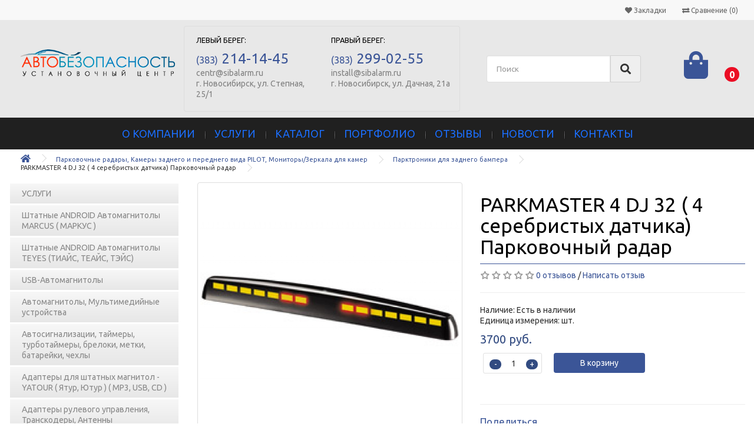

--- FILE ---
content_type: text/html; charset=utf-8
request_url: https://alarm-car.ru/index.php?route=product/product&path=14_319&product_id=1313
body_size: 66266
content:
<!DOCTYPE html>
<!--[if IE]><![endif]-->
<!--[if IE 8 ]><html dir="ltr" lang="ru" class="ie8"><![endif]-->
<!--[if IE 9 ]><html dir="ltr" lang="ru" class="ie9"><![endif]-->
<!--[if (gt IE 9)|!(IE)]><!-->
<html dir="ltr" lang="ru">
<!--<![endif]-->
<head>

  <meta charset="UTF-8" />
  <meta name="viewport" content="width=device-width, initial-scale=1">
  <meta http-equiv="X-UA-Compatible" content="IE=edge">
  <title>PARKMASTER 4 DJ 32  ( 4 серебристых датчика) Парковочный радар</title>
  <base href="https://alarm-car.ru/" />
      <meta name="keywords" content= "PARKMASTER 4 DJ 32  ( 4 серебристых датчика) Парковочный радар, 40515016, Парктроники для заднего бампера" />
    <meta property="og:title" content="PARKMASTER 4 DJ 32  ( 4 серебристых датчика) Парковочный радар" />
  <meta property="og:type" content="website" />
  <meta property="og:url" content="https://alarm-car.ru/index.php?route=product/product&amp;path=14_319&amp;product_id=1313" />
    <meta property="og:image" content="https://alarm-car.ru/image/cache/catalog/import_yml/15050512/40515016b-800x800.jpg" />
    <meta property="og:site_name" content="Автобезопасность | Установочный центр" />
  <meta property="og:description" content="" />
  <script src="catalog/view/javascript/jquery/jquery-2.1.1.min.js" type="text/javascript"></script>
  <link href="catalog/view/javascript/bootstrap/css/bootstrap.min.css" rel="stylesheet" media="screen" />
  <script src="catalog/view/javascript/bootstrap/js/bootstrap.min.js" type="text/javascript"></script>
  <link href="catalog/view/theme/default/stylesheet/fontawesome.min.css" rel="stylesheet" media="screen" />
  <link href="https://fonts.googleapis.com/css?family=Ubuntu:300,300i,400,400i,500,500i,700,700i" rel="stylesheet" type="text/css" />
  <link href="catalog/view/theme/default/stylesheet/stylesheet.css" rel="stylesheet">
    <link href="catalog/view/javascript/jquery/blueimp/css/blueimp-gallery.min.css" type="text/css" rel="stylesheet" media="screen" />
    <link href="catalog/view/javascript/jquery/datetimepicker/bootstrap-datetimepicker.min.css" type="text/css" rel="stylesheet" media="screen" />
    <link href="catalog/view/theme/default/stylesheet/category-3rd.css" type="text/css" rel="stylesheet" media="screen" />
    <link href="catalog/view/javascript/oca_back_to_top/oca_back_to_top.php" type="text/css" rel="stylesheet" media="screen" />
    <link href="catalog/view/theme/default/stylesheet/contact_social.css" type="text/css" rel="stylesheet" media="screen" />
    <script src="catalog/view/javascript/common.js" type="text/javascript"></script>
  <script src="catalog/view/javascript/jquery/lazyload/jquery.lazyload.js" type="text/javascript"></script>
  <script type="catalog/view/javascript/jquery/form/script.js"></script>
  <script type="catalog/view/javascript/jquery/form/jquery-1.11.1.js"></script>
  <script src='https://www.google.com/recaptcha/api.js'></script>
  <script src="https://api-maps.yandex.ru/2.1/?lang=ru_RU&amp;apikey=d5f858ba-742f-4e74-8358-32ee18aff471" type="text/javascript"></script>
    <script src="catalog/view/javascript/yandex/balloon_and_hint.js" type="text/javascript"></script>
    <link href="https://alarm-car.ru/index.php?route=product/product&amp;path=14_319&amp;product_id=1313" rel="canonical" />

    <link rel="stylesheet" type="text/css" href="catalog/view/supermenu/supermenu.css?v=23" />
<script type="text/javascript" src="catalog/view/supermenu/supermenu-responsive.js?v=23"></script>
<script type="text/javascript" src="catalog/view/supermenu/jquery.hoverIntent.minified.js"></script>
<style type="text/css">
 #supermenu.alt1 ul li a.tll { font-size: 18px; }
 #supermenu.alt1 ul li div a { font-size: 14px !important; }
 #supermenu.alt1 { 
    background-color:#202020;
	background-image: linear-gradient(to bottom, #202020, #202020);
	background-repeat: repeat-x;
	border: none;
	-moz-box-shadow: none;
	-webkit-box-shadow: none;
	box-shadow: none;
 }
 #supermenu.alt1 ul li a.tll { color: #1f71ff; }
 #supermenu.alt1 ul li.tlli:hover a.tll { color: #ffffff; }
 #supermenu.alt1 ul li.tlli:hover a.tll { background: #202020; }
</style>
			
  <script src="catalog/view/javascript/jquery/blueimp/js/blueimp-gallery.min.js" type="text/javascript"></script>
  			
  <script src="catalog/view/javascript/jquery/datetimepicker/moment.js" type="text/javascript"></script>
  			
  <script src="catalog/view/javascript/jquery/datetimepicker/locale/ru.js" type="text/javascript"></script>
  			
  <script src="catalog/view/javascript/jquery/datetimepicker/bootstrap-datetimepicker.min.js" type="text/javascript"></script>
  			
  <script src="https://www.google.com/recaptcha/api.js" type="text/javascript"></script>
  			
  <script src="catalog/view/javascript/oca_back_to_top/oca_back_to_top.js" type="text/javascript"></script>
       <!-- Yandex.Metrika counter -->
<script type="text/javascript" >
    (function (d, w, c) {
        (w[c] = w[c] || []).push(function() {
            try {
                w.yaCounter50913821 = new Ya.Metrika2({
                    id:50913821,
                    clickmap:true,
                    trackLinks:true,
                    accurateTrackBounce:true,
                    webvisor:true
                });
            } catch(e) { }
        });

        var n = d.getElementsByTagName("script")[0],
            s = d.createElement("script"),
            f = function () { n.parentNode.insertBefore(s, n); };
        s.type = "text/javascript";
        s.async = true;
        s.src = "https://mc.yandex.ru/metrika/tag.js";

        if (w.opera == "[object Opera]") {
            d.addEventListener("DOMContentLoaded", f, false);
        } else { f(); }
    })(document, window, "yandex_metrika_callbacks2");
</script>
<noscript><div><img src="https://mc.yandex.ru/watch/50913821" style="position:absolute; left:-9999px;" alt="" /></div></noscript>
<!-- /Yandex.Metrika counter -->    <script type="text/javascript" >
    $(document).ready(function() {
      $('.my_minus').click(function () {
        var $input = $(this).parent().find('.quant');
        var count = parseInt($input.val()) - 1;
        count = count < 1 ? 1 : count;
        $input.val(count);
        $input.change();
        return false;
      });
      $('.my_plus').click(function () {
        var $input = $(this).parent().find('.quant');
        $input.val(parseInt($input.val()) + 1);
        $input.change();
        return false;
      });
    });
  </script>
  <script type="application/ld+json">
{
  "@context": "http://schema.org",
  "@type": "Organization",
  "url": "http://alarm-car.ru",
  "logo": "https://alarm-car.ru/image/catalog/common/logo.png",
  "contactPoint": [{
    "@type": "ContactPoint",
    "telephone": "+7-383-214-14-45",
    "contactType": "customer service"
  }
  ]
  }
</script>
      <!-- Корзина Popup:1.1.1 -->
  <script src="catalog/view/javascript/ocdev_smart_cart/jquery.magnific-popup.min.js?v=1.1.1" type="text/javascript"></script>
  <link href="catalog/view/javascript/ocdev_smart_cart/magnific-popup.css?v=1.1.1" rel="stylesheet" media="screen" />
  <link rel="stylesheet" type="text/css" href="catalog/view/theme/default/stylesheet/ocdev_smart_cart/stylesheet.css?v=1.1.1"/>
  <script type="text/javascript" src="catalog/view/javascript/ocdev_smart_cart/ocdev_smart_cart.js?v=1.1.1"></script>
  <!-- Корзина Popup:1.1.1 -->
    
</head>
<body class="product-product-1313">

<nav id="top">
  <div class="container">
    <div class="nav pull-left">
      <li class="dropdown hidden"><a href="https://alarm-car.ru/index.php?route=account/account" title="Личный кабинет" class="dropdown-toggle" data-toggle="dropdown"><i class="fa fa-user"></i> <span class="hidden-xs hidden-sm hidden-md">Личный кабинет</span> <span class="caret"></span></a>
        <ul class="dropdown-menu dropdown-menu-right">
                    <li><a href="https://alarm-car.ru/index.php?route=account/register">Регистрация</a></li>
          <li><a href="https://alarm-car.ru/index.php?route=account/login">Авторизация</a></li>
                  </ul>
      </li>

    </div>
        <div id="top-links" class="nav pull-right">
      <ul class="list-inline" >
        <li><a href="https://alarm-car.ru/index.php?route=account/wishlist" id="wishlist-total" title="Закладки"><i class="fa fa-heart"></i> <span class="hidden-xs hidden-sm hidden-md">Закладки</span></a></li>
        <li><a href="https://alarm-car.ru/index.php?route=product/compare" id="compare-total" title="Сравнение (0)"><i class="fa fa-exchange"></i> <span class="hidden-xs hidden-sm hidden-md">Сравнение (0)</span></a></li>
      </ul>
    </div>
  </div>
</nav>
<header class="center-block" style="padding-left: 15px;padding-right: 15px">
  <div class="container">
    <div class="first-row row">
      <div class="col-xs-12 col-sm-4 col-md-3 col-lg-2 col-xxl-6">
        <div id="logo">
                              <a href="https://alarm-car.ru/"><img src="https://alarm-car.ru/image/catalog/common/logo.png" title="Автобезопасность | Установочный центр" alt="Автобезопасность | Установочный центр" class="img-responsive"/></a>
                    </div>
      </div>
      <div class="col-xs-12 col-sm-6 col-md-4 col-lg-4 col-xxl-8">
        <div class="row address-block">
          <div class="col-xs-12 col-sm-12 col-md-6 col-lg-6 col-xxl-10" style="padding-right:0px">
            <ul class="list-unstyled">
              <h6 style="height: 16px; line-height: 20px; padding-left: 0">ЛЕВЫЙ БЕРЕГ:</h6>
              <li><a href="tel:+7-383-214-14-45"><span style="font-size: 16px;color:#3b5597;padding-bottom:2px">(383)</span><span style="font-size: 24px;color:#3b5597">&nbsp;214-14-45</span></a></li>
              <li class="hidden" style="/*font-size:14px;font-weight:bold;padding-left:px; height: 16px; line-height: 16px; margin-top: 5px; /*background: url('') no-repeat; background-size: contain;*/"><a href="tel:+7-383-214-14-45">+7-383-214-14-45</a></li>
              <li style="/*padding-left:px; height: 16px; line-height: 16px; margin-top: 5px; /*background: url('') no-repeat; background-size: contain; */">centr@sibalarm.ru</li>
              <li style="/*padding-left:px; height: 16px; line-height: 16px; margin-top: 5px; background: url('') no-repeat; background-size: contain;*/">г. Новосибирск, ул. Степная, 25/1</li>

            </ul>
          </div>
          <div class="col-xs-12 col-sm-12 col-md-6 col-lg-6 col-xxl-10" style="padding-right:0px">
            <ul class="list-unstyled">
              <h6 style="height: 16px; line-height: 20px; padding-left: 0">ПРАВЫЙ БЕРЕГ:</h6>
              <li><a href="tel:+7-383-299-02-55"><span style="font-size: 16px;color:#3b5597">(383)</span><span style="font-size: 24px;color:#3b5597">&nbsp;299-02-55</span></a></li>
              <li  class="hidden" style="/*font-size:14px;font-weight:bold;padding-left:px; height: 16px; line-height: 16px; margin-top: 5px; background: url('') no-repeat; background-size: contain;*/"><a href="tel:+7-383-299-02-55">+7-383-299-02-55</a></li>
              <li style="/*padding-left:px; height: 16px; line-height: 16px; margin-top: 5px; background: url('') no-repeat; background-size: contain;*/">install@sibalarm.ru</li>

              <li style="/*padding-left:px; height: 16px; line-height: 16px; margin-top: 5px; background: url('') no-repeat; background-size: contain;*/">г. Новосибирск, ул. Дачная, 21а</li>
            </ul></div>
        </div>
      </div>
      <div class="col-xs-8 hidden-sm col-md-3 col-lg-2 col-xxl-4"><div id="search" class="input-group">
  <input type="text" name="search" value="" placeholder="Поиск" class="form-control input-lg" style="border-radius: 4px 0 0 4px;"/>
  <span class="input-group-btn">
    <button type="button" class="search-btn btn-lg" style="border-radius: 0 4px 4px 0;border:solid 1px rgba(0, 0, 0, .12);"><i class="fa fa-search"></i></button>
  </span>
</div></div>
      <div class="col-xs-3 col-sm-2 col-md-1 col-lg-2 col-xxl-2" style="width: auto;"><div id="cart" class="btn-group btn-block text-right">
  <button type="button" data-toggle="dropdown" class="btn btn-inverse btn-block btn-lg text-right dropdown-toggle"><i class="fa fa-shopping-bag"></i><span id="cart-total">0</span></button>
  <ul class="dropdown-menu pull-right">
        <li>
      <p class="text-center">Пусто!</p>
    </li>
      </ul>
</div>
</div>
    </div>





    <!--<div class="center-block" style="max-width:320px;padding-bottom:10px"><div id="search" class="input-group">
  <input type="text" name="search" value="" placeholder="Поиск" class="form-control input-lg" style="border-radius: 4px 0 0 4px;"/>
  <span class="input-group-btn">
    <button type="button" class="search-btn btn-lg" style="border-radius: 0 4px 4px 0;border:solid 1px rgba(0, 0, 0, .12);"><i class="fa fa-search"></i></button>
  </span>
</div></div>-->
  </div>
</header>
<div class="smenu"><div class="container"><script type="text/javascript"> 
$(document).ready(function(){ 
	var setari = {   
				over: function() { 
		  if ($('#supermenu').hasClass('superbig')) {
			$(this).find('.bigdiv').slideDown('fast'); 
		  }
		}, 
		out: function() { 
		  if ($('#supermenu').hasClass('superbig')) {
			$(this).find('.bigdiv').slideUp('fast'); 
		  }
		},
				timeout: 150
	};
	$("#supermenu ul li.tlli").hoverIntent(setari);
	var setariflyout = {   
		over: function() { 
		  if ($('#supermenu').hasClass('superbig')) {
			$(this).find('.flyouttoright').fadeIn('fast');
		  }
			}, 
		out: function() { 
		  if ($('#supermenu').hasClass('superbig')) {
			$(this).find('.flyouttoright').fadeOut('fast');
		  }
		},
		timeout: 200
	};
	$("#supermenu ul li div.bigdiv.withflyout > .withchildfo").hoverIntent(setariflyout);
});
</script>
<nav id="supermenu" class="alt1 superbig">
	<a class="mobile-trigger">Меню</a>
		<ul>
										<li class="tlli">
			  				<a class="tll"  href="/o-kompanii/" >О КОМПАНИИ</a>
				
											</li>
					<li class="tlli sep"><span class="item-sep">&nbsp;</span></li>			<li class="tlli mkids">
			  				<a class="superdropper" href="#"><span>+</span><span>-</span></a>
			  				<a class="tll"  href="https://alarm-car.ru/uslugi/" >УСЛУГИ</a>
				
													<div class="bigdiv">
											
																								<div class="supermenu-left" >
								  
														
								  
																																		<div class="withimage">
											<div class="image  hidden-xs">
												<a href="https://alarm-car.ru/uslugi/pandora/"><img src="https://alarm-car.ru/image/cache/catalog/categories/uslugi/kombo-120x120.png" alt="Pandora Starline" title="Pandora Starline" /></a>
											</div>
											<div class="name">
																								<a class="nname" href="https://alarm-car.ru/uslugi/pandora/">Pandora Starline</a>
																							</div>
																					</div>
																			<div class="withimage">
											<div class="image  hidden-xs">
												<a href="https://alarm-car.ru/uslugi/tonirovanie/"><img src="https://alarm-car.ru/image/cache/catalog/categories/uslugi/logosolar-120x120.png" alt="Тонирование  пленками USA" title="Тонирование  пленками USA" /></a>
											</div>
											<div class="name">
												<span class="mainexpand"></span>												<a class="nname" href="https://alarm-car.ru/uslugi/tonirovanie/">Тонирование  пленками USA</a>
																									<ul class="child-level">
																													<li><a href="https://alarm-car.ru/uslugi/tonirovanie/podbor-plenki-online/">+ Подбор пленки ONLINE</a></li>
																											</ul>
																							</div>
																					</div>
																			<div class="withimage">
											<div class="image  hidden-xs">
												<a href="https://alarm-car.ru/uslugi/shumoizolyaciya/"><img src="https://alarm-car.ru/image/cache/catalog/categories/uslugi/shumoff-120x120.png" alt="Шумоизоляция" title="Шумоизоляция" /></a>
											</div>
											<div class="name">
																								<a class="nname" href="https://alarm-car.ru/uslugi/shumoizolyaciya/">Шумоизоляция</a>
																							</div>
																					</div>
																			<div class="withimage">
											<div class="image  hidden-xs">
												<a href="https://alarm-car.ru/uslugi/avtozvuk/"><img src="https://alarm-car.ru/image/cache/catalog/categories/uslugi/alneer-120x120.png" alt="Автозвук" title="Автозвук" /></a>
											</div>
											<div class="name">
																								<a class="nname" href="https://alarm-car.ru/uslugi/avtozvuk/">Автозвук</a>
																							</div>
																					</div>
																			<div class="withimage">
											<div class="image  hidden-xs">
												<a href="https://alarm-car.ru/uslugi/pravka-vmyatin-bez-pokraski/"><img src="https://alarm-car.ru/image/cache/catalog/categories/uslugi/logoyatoyr-120x120.png" alt="Yatour. USB адаптер для штатных магнитол" title="Yatour. USB адаптер для штатных магнитол" /></a>
											</div>
											<div class="name">
																								<a class="nname" href="https://alarm-car.ru/uslugi/pravka-vmyatin-bez-pokraski/">Yatour. USB адаптер для штатных магнитол</a>
																							</div>
																					</div>
																			<div class="withimage">
											<div class="image  hidden-xs">
												<a href="https://alarm-car.ru/uslugi/avtonomnye-otopiteli/"><img src="https://alarm-car.ru/image/cache/catalog/categories/uslugi/webasto-120x120.png" alt="Автономные отопители" title="Автономные отопители" /></a>
											</div>
											<div class="name">
																								<a class="nname" href="https://alarm-car.ru/uslugi/avtonomnye-otopiteli/">Автономные отопители</a>
																							</div>
																					</div>
																			<div class="withimage">
											<div class="image  hidden-xs">
												<a href="https://alarm-car.ru/uslugi/zashchita-ot-ugona/"><img src="https://alarm-car.ru/image/cache/catalog/icons/categories/antiugon-120x120.png" alt="Защита от угона " title="Защита от угона " /></a>
											</div>
											<div class="name">
																								<a class="nname" href="https://alarm-car.ru/uslugi/zashchita-ot-ugona/">Защита от угона </a>
																							</div>
																					</div>
																			<div class="withimage">
											<div class="image  hidden-xs">
												<a href="https://alarm-car.ru/uslugi/marcus/"><img src="https://alarm-car.ru/image/cache/catalog/markus-120x120.jpg" alt="MARCUS  магнитолы на платформе андроид" title="MARCUS  магнитолы на платформе андроид" /></a>
											</div>
											<div class="name">
																								<a class="nname" href="https://alarm-car.ru/uslugi/marcus/">MARCUS  магнитолы на платформе андроид</a>
																							</div>
																					</div>
																			<div class="withimage">
											<div class="image  hidden-xs">
												<a href="https://alarm-car.ru/uslugi/antigraviynaya-zashchita/"><img src="https://alarm-car.ru/image/cache/catalog/icons/categories/antigrav-120x120.png" alt="Антигравийная защита" title="Антигравийная защита" /></a>
											</div>
											<div class="name">
																								<a class="nname" href="https://alarm-car.ru/uslugi/antigraviynaya-zashchita/">Антигравийная защита</a>
																							</div>
																					</div>
																			<div class="withimage">
											<div class="image  hidden-xs">
												<a href="https://alarm-car.ru/uslugi/remont-blokov-srs-i-airbag/"><img src="https://alarm-car.ru/image/cache/catalog/categories/uslugi/kombopilot-120x120.png" alt="Ксенон и LED лампы" title="Ксенон и LED лампы" /></a>
											</div>
											<div class="name">
																								<a class="nname" href="https://alarm-car.ru/uslugi/remont-blokov-srs-i-airbag/">Ксенон и LED лампы</a>
																							</div>
																					</div>
																			<div class="withimage">
											<div class="image  hidden-xs">
												<a href="https://alarm-car.ru/uslugi/teyes/"><img src="https://alarm-car.ru/image/cache/catalog/teyes-120x120.jpg" alt="TEYES                                   магнитолы на платформе андроид" title="TEYES                                   магнитолы на платформе андроид" /></a>
											</div>
											<div class="name">
																								<a class="nname" href="https://alarm-car.ru/uslugi/teyes/">TEYES                                   магнитолы на платформе андроид</a>
																							</div>
																					</div>
																			<div class="withimage">
											<div class="image  hidden-xs">
												<a href="https://alarm-car.ru/uslugi/besplatnye-uslugi/"><img src="https://alarm-car.ru/image/cache/catalog/categories/uslugi/logodragon-120x120.png" alt="Dragon Механический противоугонный комплекс." title="Dragon Механический противоугонный комплекс." /></a>
											</div>
											<div class="name">
																								<a class="nname" href="https://alarm-car.ru/uslugi/besplatnye-uslugi/">Dragon Механический противоугонный комплекс.</a>
																							</div>
																					</div>
																														</div>
																									<div class="addingaspace"></div>
											</div>
							</li>
					<li class="tlli sep"><span class="item-sep">&nbsp;</span></li>			<li class="tlli">
			  				<a class="tll"  href="/katalog/" >КАТАЛОГ</a>
				
											</li>
					<li class="tlli sep"><span class="item-sep">&nbsp;</span></li>			<li class="tlli">
			  				<a class="tll"  href="/galereya-rabot/" >ПОРТФОЛИО</a>
				
											</li>
					<li class="tlli sep"><span class="item-sep">&nbsp;</span></li>			<li class="tlli">
			  				<a class="tll"  href="/otzyvy/" >ОТЗЫВЫ</a>
				
											</li>
					<li class="tlli sep"><span class="item-sep">&nbsp;</span></li>			<li class="tlli">
			  				<a class="tll"  href="/novosti/" >НОВОСТИ</a>
				
											</li>
					<li class="tlli sep"><span class="item-sep">&nbsp;</span></li>			<li class="tlli">
			  				<a class="tll"  href="contact-us" >КОНТАКТЫ</a>
				
											</li>
			</ul>
</nav>
</div></div>
<div itemscope itemtype="http://schema.org/Product">
<div class="container">
  <ul class="breadcrumb">
            <li><a href="https://alarm-car.ru/"><i class="fa fa-home"></i></a></li>            <li><a href="https://alarm-car.ru/parkovochnye-radary-kamery-zadnego-i-perednego-vida-pilot-monitoryzerkala-dlya-kamer/">Парковочные радары, Камеры заднего и переднего вида PILOT, Мониторы/Зеркала для камер</a></li>            <li><a href="https://alarm-car.ru/parkovochnye-radary-kamery-zadnego-i-perednego-vida-pilot-monitoryzerkala-dlya-kamer/parktroniki-dlya-zadnego-bampera/">Парктроники для заднего бампера</a></li>        <li>PARKMASTER 4 DJ 32  ( 4 серебристых датчика) Парковочный радар</li>      </ul>
  <div class="row"><aside id="column-left" class="col-sm-3 hidden-xs">
    <div class="list-group">
            <a href="https://alarm-car.ru/uslugi/" class="list-group-item background-list-item">УСЛУГИ</a>
                    <a href="https://alarm-car.ru/index.php?route=product/category&amp;path=818" class="list-group-item background-list-item">Штатные ANDROID Автомагнитолы MARCUS ( МАРКУС )</a>
                    <a href="https://alarm-car.ru/index.php?route=product/category&amp;path=819" class="list-group-item background-list-item">Штатные ANDROID Автомагнитолы TEYES (ТИАЙС, ТЕАЙС, ТЭЙС)</a>
                    <a href="https://alarm-car.ru/usb-avtomagnitoly/" class="list-group-item background-list-item">USB-Автомагнитолы</a>
                    <a href="https://alarm-car.ru/avtomagnitoly-multimediynye-ustroystva/" class="list-group-item background-list-item">Автомагнитолы, Мультимедийные устройства</a>
                    <a href="https://alarm-car.ru/avtosignalizacii-taymery-turbotaymery-breloki-metki-batareyki-chehly/" class="list-group-item background-list-item">Автосигнализации, таймеры, турботаймеры, брелоки, метки, батарейки, чехлы</a>
                    <a href="https://alarm-car.ru/adaptery-dlya-shtatnyh-magnitol-yatour-mp3-usb-cd-/" class="list-group-item background-list-item">Адаптеры для штатных магнитол - YATOUR ( Ятур, Ютур ) ( MP3, USB, CD )</a>
                    <a href="https://alarm-car.ru/adaptery-rulevogo-upravleniya-transkodery-antenny/" class="list-group-item background-list-item">Адаптеры рулевого управления, Транскодеры, Антенны</a>
                    <a href="https://alarm-car.ru/aksessuary-dlya-videoregistratorov-planshetov-gps-navigatorov-telefonov-razvetviteli-prikurivatelya/" class="list-group-item background-list-item">Аксессуары для видеорегистраторов, планшетов, GPS навигаторов, телефонов, Разветвители прикуривателя</a>
                    <a href="https://alarm-car.ru/akusticheskie-sistemy/" class="list-group-item background-list-item">Акустические системы, Кольца переходные, Сетки, Кроссоверы</a>
                    <a href="https://alarm-car.ru/akusticheskiy-kabel-montazhnye-komplekty-silovye-kabeli-mezhblochnye-kabeli-audioaksessuary/" class="list-group-item background-list-item">Акустический кабель, Монтажные комплекты, Силовые кабели, Межблочные кабели, Аудиоаксессуары</a>
                    <a href="https://alarm-car.ru/alkantara-ekokozhi-karpet-potolochnye-tkani-avtolin-i-kovrolin-nitki-kley/" class="list-group-item background-list-item">Алькантара, Экокожи, Карпет, Потолочные ткани, Автолин и ковролин, Нитки, Клей</a>
                    <a href="https://alarm-car.ru/antigraviynaya-plyonka-i-gotovye-vykroyki-dlya-avtomobilya-zashchitnye-avtomobilnye-plenki/" class="list-group-item background-list-item">Антигравийная плёнка и готовые выкройки для автомобиля, защитные автомобильные пленки (цена указана за погонный метр)</a>
                    <a href="https://alarm-car.ru/atermalnye-plenki-cena-ukazana-za-metrkv/" class="list-group-item background-list-item">Атермальные пленки (цена указана за метр.кв.)</a>
                    <a href="https://alarm-car.ru/videoregistratory-videoregistratory-combo-radar-detektory/" class="list-group-item background-list-item">Видеорегистраторы, Видеорегистраторы Combo, Радар-детекторы</a>
                    <a href="https://alarm-car.ru/galogenovye-lampy/" class="list-group-item background-list-item">Галогеновые лампы</a>
                    <a href="https://alarm-car.ru/gofra-tyubing-razreznoy-gibkaya-oplyotka-zmeinaya-kozha/" class="list-group-item background-list-item">Гофра тюбинг разрезной, Гибкая оплётка (змеиная кожа)</a>
                    <a href="https://alarm-car.ru/datchiki-modul-obhoda-shtatnogo-immobilayzera-aktuator-cireny-steklopodemniki-montazhnoe-oborudovanie/" class="list-group-item background-list-item">Датчики, Модуль обхода штатного иммобилайзера, Актуатор, Cирены, Стеклоподъемники, Монтажное оборудование</a>
                    <a href="https://alarm-car.ru/izolenta-tkanevyy-skotch-skotch-trubka-termousadochnaya/" class="list-group-item background-list-item">Изолента, тканевый скотч, скотч, трубка термоусадочная</a>
                    <a href="https://alarm-car.ru/immobilayzery/" class="list-group-item background-list-item">Иммобилайзеры</a>
                    <a href="https://alarm-car.ru/karmany-ramki-perehodniki-na-iso-nabor-dlya-demontazha/" class="list-group-item background-list-item">Карманы, Рамки, Переходники на ISO, Набор для демонтажа</a>
                    <a href="https://alarm-car.ru/ksenon/" class="list-group-item background-list-item">КСЕНОН</a>
                    <a href="https://alarm-car.ru/mayaki-gsm-gps-moduli/" class="list-group-item background-list-item">Маяки, GSM, GPS Модули</a>
                    <a href="https://alarm-car.ru/mehanicheskie-protivougonnye-kompleksy-dragon/" class="list-group-item background-list-item">Механические противоугонные комплексы DRAGON</a>
                    <a href="https://alarm-car.ru/monitorytv-centry-proigryvateli-dvd-shtatnye-magnitoly/" class="list-group-item background-list-item">Мониторы/TV центры, Проигрыватели DVD, Штатные магнитолы</a>
                    <a href="https://alarm-car.ru/parkovochnye-radary-kamery-zadnego-i-perednego-vida-pilot-monitoryzerkala-dlya-kamer/" class="list-group-item background-list-item">Парковочные радары, Камеры заднего и переднего вида PILOT, Мониторы/Зеркала для камер</a>
                                                                            <a href="https://alarm-car.ru/parkovochnye-radary-kamery-zadnego-i-perednego-vida-pilot-monitoryzerkala-dlya-kamer/kamery-zadnego-i-perednego-vida-pilot-monitoryzerkala-dlya-kamer/" class="list-group-item">Камеры заднего и переднего вида PILOT, Мониторы/Зеркала для камер</a>
                                                                                    <a href="https://alarm-car.ru/parkovochnye-radary-kamery-zadnego-i-perednego-vida-pilot-monitoryzerkala-dlya-kamer/" class="list-group-item">Камеры заднего и переднего вида PILOT, Мониторы/Зеркала для камер</a>
                                                                                    <a href="https://alarm-car.ru/parkovochnye-radary-kamery-zadnego-i-perednego-vida-pilot-monitoryzerkala-dlya-kamer/" class="list-group-item">Камеры заднего и переднего вида PILOT, Мониторы/Зеркала для камер</a>
                                                                                    <a href="https://alarm-car.ru/parkovochnye-radary-kamery-zadnego-i-perednego-vida-pilot-monitoryzerkala-dlya-kamer/parkovochnye-datchiki/" class="list-group-item">Парковочные датчики</a>
                                                                                    <a href="https://alarm-car.ru/parkovochnye-radary-kamery-zadnego-i-perednego-vida-pilot-monitoryzerkala-dlya-kamer/" class="list-group-item">Парковочные датчики</a>
                                                                                    <a href="https://alarm-car.ru/parkovochnye-radary-kamery-zadnego-i-perednego-vida-pilot-monitoryzerkala-dlya-kamer/" class="list-group-item">Парковочные датчики</a>
                                                                                    <a href="https://alarm-car.ru/parkovochnye-radary-kamery-zadnego-i-perednego-vida-pilot-monitoryzerkala-dlya-kamer/parktroniki-dlya-bokovyh-slepyh-zon/" class="list-group-item">Парктроники для боковых слепых зон</a>
                                                                                    <a href="https://alarm-car.ru/parkovochnye-radary-kamery-zadnego-i-perednego-vida-pilot-monitoryzerkala-dlya-kamer/" class="list-group-item">Парктроники для боковых слепых зон</a>
                                                                                    <a href="https://alarm-car.ru/parkovochnye-radary-kamery-zadnego-i-perednego-vida-pilot-monitoryzerkala-dlya-kamer/" class="list-group-item">Парктроники для боковых слепых зон</a>
                                                                                    <a href="https://alarm-car.ru/parkovochnye-radary-kamery-zadnego-i-perednego-vida-pilot-monitoryzerkala-dlya-kamer/parktroniki-dlya-zadnego-bampera/" class="background-list-item-child">Парктроники для заднего бампера</a>
                                                                                    <a href="https://alarm-car.ru/parkovochnye-radary-kamery-zadnego-i-perednego-vida-pilot-monitoryzerkala-dlya-kamer/" class="list-group-item">Парктроники для заднего бампера</a>
                                                                                    <a href="https://alarm-car.ru/parkovochnye-radary-kamery-zadnego-i-perednego-vida-pilot-monitoryzerkala-dlya-kamer/" class="list-group-item">Парктроники для заднего бампера</a>
                                                                                    <a href="https://alarm-car.ru/parkovochnye-radary-kamery-zadnego-i-perednego-vida-pilot-monitoryzerkala-dlya-kamer/parktroniki-dlya-zadnego-i-perednego-bampera/" class="list-group-item">Парктроники для заднего и переднего бампера</a>
                                                                                    <a href="https://alarm-car.ru/parkovochnye-radary-kamery-zadnego-i-perednego-vida-pilot-monitoryzerkala-dlya-kamer/" class="list-group-item">Парктроники для заднего и переднего бампера</a>
                                                                                    <a href="https://alarm-car.ru/parkovochnye-radary-kamery-zadnego-i-perednego-vida-pilot-monitoryzerkala-dlya-kamer/" class="list-group-item">Парктроники для заднего и переднего бампера</a>
                                                <a href="https://alarm-car.ru/plenki-arhitekturnye-dekorativnye-zashchitnye-bronya/" class="list-group-item background-list-item">Пленки архитектурные, Декоративные, Защитные - Броня</a>
                    <a href="https://alarm-car.ru/plenki-tonirovochnye-cena-ukazana-za-metr-kvadratnyy-instrument-dlya-tonirovaniya/" class="list-group-item background-list-item">Пленки тонировочные (цена указана за  метр квадратный), Инструмент для тонирования</a>
                    <a href="https://alarm-car.ru/otopiteli-avtonomnye-vebasto-gidronik/" class="list-group-item background-list-item">Подогрев сидений Емеля, зеркал, щеток, Отопители автономные Вебасто, Утеплитель для двигателя</a>
                    <a href="https://alarm-car.ru/rasprodazha/" class="list-group-item background-list-item">РАСПРОДАЖА!!!</a>
                    <a href="https://alarm-car.ru/sabvufery/" class="list-group-item background-list-item">Сабвуферы, Корпуса для сабвуферов, Сетки, Аксессуары</a>
                    <a href="https://alarm-car.ru/svetodiodiodnye-lampy-dnevnye-hodovye-ogni/" class="list-group-item background-list-item">Светодиодиодные лампы, Дневные ходовые огни</a>
                    <a href="https://alarm-car.ru/sputnikovye-signalizacii/" class="list-group-item background-list-item">Спутниковые сигнализации</a>
                    <a href="https://alarm-car.ru/usiliteli/" class="list-group-item background-list-item">Усилители</a>
                    <a href="https://alarm-car.ru/index.php?route=product/category&amp;path=414" class="list-group-item background-list-item">Услуги двух  установочных центров в Новосибирске ( ул. Степная25/1 и ул. Дачная 21а )</a>
                    <a href="https://alarm-car.ru/uteplitel-dlya-dvigatelya-podogrev-sideniy-zerkal-shchetok/" class="list-group-item background-list-item">Утеплитель для двигателя, подогрев сидений, зеркал, щеток</a>
                    <a href="https://alarm-car.ru/farkopi/" class="list-group-item background-list-item">Фаркопы Bosal ( БОСАЛ )</a>
                    <a href="https://alarm-car.ru/shumoizolyaciya-cena-ukazana-za-listshumoff-vikar-stp-aero/" class="list-group-item background-list-item">Шумоизоляция (цена указана за лист)(Шумофф, ВИКАР. STP, AERO)</a>
            </div>  </aside>
                <div id="content" class="col-sm-9">      <div class="row">
                                <div class="col-sm-6">
                    <ul class="thumbnails"id="blueimp">
                        <li><a class="thumbnail"href="https://alarm-car.ru/image/cache/catalog/import_yml/15050512/40515016b-800x800.jpg" title="PARKMASTER 4 DJ 32  ( 4 серебристых датчика) Парковочный радар"><img itemprop="image" src="https://alarm-car.ru/image/cache/catalog/import_yml/15050512/40515016b-800x800.jpg" title="PARKMASTER 4 DJ 32  ( 4 серебристых датчика) Парковочный радар" alt="PARKMASTER 4 DJ 32  ( 4 серебристых датчика) Парковочный радар" /></a></li>
                                  </ul>
                    <ul class="nav nav-tabs">
            <li class="active"><a href="#tab-description" data-toggle="tab">Описание</a></li>
                                    <li><a href="#tab-review" data-toggle="tab">Отзывов (0)</a></li>
                      </ul>
          <div class="tab-content">
            <div class="tab-pane active" id="tab-description"></div>
                                    <div class="tab-pane" id="tab-review">
              <form class="form-horizontal" id="form-review">
                <div id="review"></div>
                <h2>Написать отзыв</h2>
                                <div class="form-group required">
                  <div class="col-sm-12">
                    <label class="control-label" for="input-name">Ваше имя:</label>
                    <input type="text" name="name" value="" id="input-name" class="form-control" />
                  </div>
                </div>
                <div class="form-group required">
                  <div class="col-sm-12">
                    <label class="control-label" for="input-review">Ваш отзыв:</label>
                    <textarea name="text" rows="5" id="input-review" class="form-control"></textarea>
                    <div class="help-block"><span style="color: #FF0000;">Примечание:</span> HTML разметка не поддерживается! Используйте обычный текст.</div>
                  </div>
                </div>
                <div class="form-group required">
                  <div class="col-sm-12">
                    <label class="control-label">Оценка:</label>
                    &nbsp;&nbsp;&nbsp; Плохо&nbsp;
                    <input type="radio" name="rating" value="1" />
                    &nbsp;
                    <input type="radio" name="rating" value="2" />
                    &nbsp;
                    <input type="radio" name="rating" value="3" />
                    &nbsp;
                    <input type="radio" name="rating" value="4" />
                    &nbsp;
                    <input type="radio" name="rating" value="5" />
                    &nbsp;Хорошо</div>
                </div>
                <div class="form-group required" align="center">
      <div class="center">
      <div id="input-payment-captcha" align="center" class="g-recaptcha" data-sitekey="6LcRnv0UAAAAAIZDkR2Ho7khAG3bV79YVv5i3E2p"></div>
          </div>
  </div>

<script src="https://www.google.com/recaptcha/api.js"></script>
<script type="text/javascript">
if (typeof grecaptcha != "undefined") {
  $(document).ready(function() {
    $('.g-recaptcha').each(function(){
      $(this).html('');     
      var widgetId = grecaptcha.render($(this)[0], {sitekey : $(this).data('sitekey')});
    });
  });
}
</script>
                <div class="buttons clearfix">
                  <div class="pull-right">
                    <button type="button" id="button-review" data-loading-text="Загрузка..." class="btn btn-primary">Отправить отзыв</button>
                  </div>
                </div>
                              </form>
            </div>
                      </div>
        </div>
                                <div class="col-sm-6">
         
          <h1 itemprop="name">PARKMASTER 4 DJ 32  ( 4 серебристых датчика) Парковочный радар</h1>
          <ul class="list-unstyled">
                    <div class="rating">
            <p>
                                          <span class="fa fa-stack"><i class="fa fa-star-o fa-stack-1x"></i></span>
                                                        <span class="fa fa-stack"><i class="fa fa-star-o fa-stack-1x"></i></span>
                                                        <span class="fa fa-stack"><i class="fa fa-star-o fa-stack-1x"></i></span>
                                                        <span class="fa fa-stack"><i class="fa fa-star-o fa-stack-1x"></i></span>
                                                        <span class="fa fa-stack"><i class="fa fa-star-o fa-stack-1x"></i></span>
                                          <a href="" onclick="$('a[href=\'#tab-review\']').trigger('click'); return false;">0 отзывов</a> / <a href="" onclick="$('a[href=\'#tab-review\']').trigger('click'); return false;">Написать отзыв</a></p>
            <hr>
          </div>
                                  <!--<li>Модель: 40515016</li>-->
                        <li>Наличие: Есть в наличии</li>
            <li></li>
            <li>Единица измерения: шт.</li>
          </ul>
                    <ul class="list-unstyled">
                        <li>
            <div class="priceproduct"><span class='autocalc-product-price'>3700 руб.</span></div>
            </li>
                                                          </ul>
                    <div id="product">
                                    <div class="form-group">
              
              <div class="my_quantity"> 
<span class="my_minus">-</span><input type="text" name="quantity" class="quant" size="5" value="1" id="input-quantity"/><span class="my_plus">+</span>
</div>
              
              <input type="hidden" name="product_id" value="1313" />
              
              <button type="button" id="button-cart" data-loading-text="Загрузка..." class="btn button-cart">В корзину</button>
            </div>
                        <br>
            <hr>
        
            <!-- AddThis Button BEGIN -->
            <script src="//yastatic.net/es5-shims/0.0.2/es5-shims.min.js"></script>
<script src="//yastatic.net/share2/share.js"></script>
<h4>Поделиться</h4>
<div class="ya-share2" data-services="vkontakte,facebook,odnoklassniki,gplus,twitter,viber,whatsapp,telegram" data-limit="5"></div>
            <!-- AddThis Button END -->
          </div>
          
        </div>
      </div>
                  </div>
    </div>
</div>
<script type="text/javascript"><!--
$('select[name=\'recurring_id\'], input[name="quantity"]').change(function(){
	$.ajax({
		url: 'index.php?route=product/product/getRecurringDescription',
		type: 'post',
		data: $('input[name=\'product_id\'], input[name=\'quantity\'], select[name=\'recurring_id\']'),
		dataType: 'json',
		beforeSend: function() {
			$('#recurring-description').html('');
		},
		success: function(json) {
			$('.alert, .text-danger').remove();

			if (json['success']) {
				$('#recurring-description').html(json['success']);
			}
		}
	});
});
//--></script>
<script type="text/javascript"><!--
$('#button-cart').on('click', function() {
	$.ajax({
		url: 'index.php?route=checkout/cart/add',
		type: 'post',
		data: $('#product input[type=\'text\'], #product input[type=\'hidden\'], #product input[type=\'radio\']:checked, #product input[type=\'checkbox\']:checked, #product select, #product textarea'),
		dataType: 'json',
		beforeSend: function() {
			$('#button-cart').button('loading');
		},
		complete: function() {
			$('#button-cart').button('reset');
		},
		success: function(json) {
			$('.alert, .text-danger').remove();
			$('.form-group').removeClass('has-error');

			if (json['error']) {
				if (json['error']['option']) {
					for (i in json['error']['option']) {
						var element = $('#input-option' + i.replace('_', '-'));

						if (element.parent().hasClass('input-group')) {
							element.parent().after('<div class="text-danger">' + json['error']['option'][i] + '</div>');
						} else {
							element.after('<div class="text-danger">' + json['error']['option'][i] + '</div>');
						}
					}
				}

				if (json['error']['recurring']) {
					$('select[name=\'recurring_id\']').after('<div class="text-danger">' + json['error']['recurring'] + '</div>');
				}

				// Highlight any found errors
				$('.text-danger').parent().addClass('has-error');
			}

			if (json['success']) {
				$('.breadcrumb').after('<div class="alert alert-success">' + json['success'] + '<button type="button" class="close" data-dismiss="alert">&times;</button></div>');

				$('#cart-total').html('<i class="fa fa-shopping-cart"><span id="cart-total">' + json['total'] + '</span></i>');

				$('html, body').animate({ scrollTop: 0 }, 'slow');


				$('#cart > ul').load('index.php?route=common/cart/info ul li');
			}
		},
        error: function(xhr, ajaxOptions, thrownError) {
            alert(thrownError + "\r\n" + xhr.statusText + "\r\n" + xhr.responseText);
        }
	});
});
//--></script>
<script type="text/javascript"><!--
$('.date').datetimepicker({
	pickTime: false
});

$('.datetime').datetimepicker({
	pickDate: true,
	pickTime: true
});

$('.time').datetimepicker({
	pickDate: false
});

$('button[id^=\'button-upload\']').on('click', function() {
	var node = this;

	$('#form-upload').remove();

	$('body').prepend('<form enctype="multipart/form-data" id="form-upload" style="display: none;"><input type="file" name="file" /></form>');

	$('#form-upload input[name=\'file\']').trigger('click');

	if (typeof timer != 'undefined') {
    	clearInterval(timer);
	}

	timer = setInterval(function() {
		if ($('#form-upload input[name=\'file\']').val() != '') {
			clearInterval(timer);

			$.ajax({
				url: 'index.php?route=tool/upload',
				type: 'post',
				dataType: 'json',
				data: new FormData($('#form-upload')[0]),
				cache: false,
				contentType: false,
				processData: false,
				beforeSend: function() {
					$(node).button('loading');
				},
				complete: function() {
					$(node).button('reset');
				},
				success: function(json) {
					$('.text-danger').remove();

					if (json['error']) {
						$(node).parent().find('input').after('<div class="text-danger">' + json['error'] + '</div>');
					}

					if (json['success']) {
						alert(json['success']);

						$(node).parent().find('input').attr('value', json['code']);
					}
				},
				error: function(xhr, ajaxOptions, thrownError) {
					alert(thrownError + "\r\n" + xhr.statusText + "\r\n" + xhr.responseText);
				}
			});
		}
	}, 500);
});
//--></script>
<script type="text/javascript"><!--
$('#review').delegate('.pagination a', 'click', function(e) {
    e.preventDefault();

    $('#review').fadeOut('slow');

    $('#review').load(this.href);

    $('#review').fadeIn('slow');
});

$('#review').load('index.php?route=product/product/review&product_id=1313');

$('#button-review').on('click', function() {
	$.ajax({
		url: 'index.php?route=product/product/write&product_id=1313',
		type: 'post',
		dataType: 'json',
		data: $("#form-review").serialize(),
		beforeSend: function() {
			$('#button-review').button('loading');
		},
		complete: function() {
			$('#button-review').button('reset');
		},
		success: function(json) {
			$('.alert-success, .alert-danger').remove();

			if (json['error']) {
				$('#review').after('<div class="alert alert-danger"><i class="fa fa-exclamation-circle"></i> ' + json['error'] + '</div>');
			}

			if (json['success']) {
				$('#review').after('<div class="alert alert-success"><i class="fa fa-check-circle"></i> ' + json['success'] + '</div>');

				$('input[name=\'name\']').val('');
				$('textarea[name=\'text\']').val('');
				$('input[name=\'rating\']:checked').prop('checked', false);
			}
		}
	});
});

document.getElementById('blueimp').onclick = function (event) {
    event = event || window.event;
    var target = event.target || event.srcElement,
        link = target.src ? target.parentNode : target,
        options = {index: link, event: event},
        links = this.getElementsByTagName('a');
    blueimp.Gallery(links, options);
};
//--></script>
<div id="blueimp-gallery" class="blueimp-gallery blueimp-gallery-controls">
    <div class="slides"></div>
    <h3 class="title"></h3>
    <a class="prev">‹</a>
    <a class="next">›</a>
    <a class="close">×</a>
    <a class="play-pause"></a>
    <ol class="indicator"></ol>
</div>
</div>

<script type="text/javascript"><!--
function price_format(price)
{ 
    c = 0;
    d = '.'; // decimal separator
    t = ''; // thousands separator
    s_left = '';
    s_right = ' руб.';
    n = price * 1.00000000;
    i = parseInt(n = Math.abs(n).toFixed(c)) + ''; 
    j = ((j = i.length) > 3) ? j % 3 : 0; 
    price_text = s_left + (j ? i.substr(0, j) + t : '') + i.substr(j).replace(/(\d{3})(?=\d)/g, "$1" + t) + (c ? d + Math.abs(n - i).toFixed(c).slice(2) : '') + s_right; 
    
        
    return price_text;
}

function calculate_tax(price)
{
        return price;
}

function process_discounts(price, quantity)
{
        return price;
}


animate_delay = 20;

main_price_final = calculate_tax(3700.0000);
main_price_start = calculate_tax(3700.0000);
main_step = 0;
main_timeout_id = 0;

function animateMainPrice_callback() {
    main_price_start += main_step;
    
    if ((main_step > 0) && (main_price_start > main_price_final)){
        main_price_start = main_price_final;
    } else if ((main_step < 0) && (main_price_start < main_price_final)) {
        main_price_start = main_price_final;
    } else if (main_step == 0) {
        main_price_start = main_price_final;
    }
    
    $('.autocalc-product-price').html( price_format(main_price_start) );
    
    if (main_price_start != main_price_final) {
        main_timeout_id = setTimeout(animateMainPrice_callback, animate_delay);
    }
}

function animateMainPrice(price) {
    main_price_start = main_price_final;
    main_price_final = price;
    main_step = (main_price_final - main_price_start) / 10;
    
    clearTimeout(main_timeout_id);
    main_timeout_id = setTimeout(animateMainPrice_callback, animate_delay);
}




function recalculateprice()
{
    var main_price = 3700;
    var input_quantity = Number($('input[name="quantity"]').val());
    var special = 0;
    var tax = 0;
    discount_coefficient = 1;
    
    if (isNaN(input_quantity)) input_quantity = 0;
    
                        main_price = process_discounts(main_price, input_quantity);
            tax = process_discounts(tax, input_quantity);
                
    
    var option_price = 0;
    
        
    $('input:checked,option:selected').each(function() {
      if ($(this).data('prefix') == '=') {
        option_price += Number($(this).data('price'));
        main_price = 0;
        special = 0;
      }
    });
    
    $('input:checked,option:selected').each(function() {
      if ($(this).data('prefix') == '+') {
        option_price += Number($(this).data('price'));
      }
      if ($(this).data('prefix') == '-') {
        option_price -= Number($(this).data('price'));
      }
      if ($(this).data('prefix') == 'u') {
        pcnt = 1.0 + (Number($(this).data('price')) / 100.0);
        option_price *= pcnt;
        main_price *= pcnt;
        special *= pcnt;
      }
      if ($(this).data('prefix') == 'd') {
        pcnt = 1.0 - (Number($(this).data('price')) / 100.0);
        option_price *= pcnt;
        main_price *= pcnt;
        special *= pcnt;
      }
      if ($(this).data('prefix') == '*') {
        option_price *= Number($(this).data('price'));
        main_price *= Number($(this).data('price'));
        special *= Number($(this).data('price'));
      }
      if ($(this).data('prefix') == '/') {
        option_price /= Number($(this).data('price'));
        main_price /= Number($(this).data('price'));
        special /= Number($(this).data('price'));
      }
    });
    
    special += option_price;
    main_price += option_price;

                tax = main_price;
        
    // Process TAX.
    main_price = calculate_tax(main_price);
    special = calculate_tax(special);
    
        if (input_quantity > 0) {
      main_price *= input_quantity;
      special *= input_quantity;
      tax *= input_quantity;
    }
    
    // Display Main Price
    animateMainPrice(main_price);
      
    }

$(document).ready(function() {
    $('input[type="checkbox"]').bind('change', function() { recalculateprice(); });
    $('input[type="radio"]').bind('change', function() { recalculateprice(); });
    $('select').bind('change', function() { recalculateprice(); });
    
    $quantity = $('input[name="quantity"]');
    $quantity.data('val', $quantity.val());
    (function() {
        if ($quantity.val() != $quantity.data('val')){
            $quantity.data('val',$quantity.val());
            recalculateprice();
        }
        setTimeout(arguments.callee, 250);
    })();

        
    recalculateprice();
});

//--></script>
      
<footer>
  <div class="container">
        <div class="row">

      <div class="col-md-6 col-sm-12">
        <div class="row">
          <div class="col-sm-6">
                        <img style="margin-top:15px" src="/image/catalog/common/logo-black.png" title="Автобезопасность | Установочный центр"
              alt="Автобезопасность | Установочный центр" class="img-responsive" style="margin: 0 auto !important;" />
            </div>
          <div class="col-sm-6">
            <ul id="social" style="text-align: center;margin-top:10px">
              <li>
                <div><a
                    href="http://novosibirsk.flamp.ru/firm/avtobezopasnost_ustanovochnyjj_centr-141266769970496?utm_source=2gis-desktop&utm_medium=link&utm_campaign=organizacii"
                    data-toggle="tooltip" data-original-title="Мы на Flampe"
                    onclick="window.open(this.href, '_blank');return false;"><span class="fa fa-thumbs-up"></a></span>
                </div>
                <h6 class="hidden-sm" style="font-size: 0.7em;color:white">Flamp</h6>
              </li>
              <li>
                <div><a href="http://forums.drom.ru/novosibirsk/t1152135988.html" data-toggle="tooltip"
                    data-original-title="Мы на Дроме" onclick="window.open(this.href, '_blank');return false;"><span
                      class="fa fa-car"></a></span></div>
                <h6 class="hidden-sm" style="font-size: 0.7em;color:white">Drom</h6>
              </li>
              <li>
                <div><a href="https://vk.com/install54" data-toggle="tooltip" data-original-title="Мы ВКонтакте"
                    onclick="window.open(this.href, '_blank');return false;"><span class="fa fa-vk"></a></span></div>
                <h6 class="hidden-sm" style="font-size: 0.7em;color:white">VK</h6>
              </li>
              <li>
                <div><a href="https://www.instagram.com/install54/" data-toggle="tooltip"
                    data-original-title="Мы в Instagram" onclick="window.open(this.href, '_blank');return false;"><span
                      class="fa fa-instagram"></a></span></div>
                <h6 class="hidden-sm" style="font-size: 0.7em;color:white">Instagram</h6>
              </li>
              <li>
                <div><a
                    href="https://www.facebook.com/profile.php?id=100009182123126&hc_ref=ARSRFxQNQryaQE9n9TPBVrJaXlQMgdIiYSgU3-syN4jDRkFR7um3EhkqMDId5797oPA&fref=nf"
                    data-toggle="tooltip" data-original-title="Мы в Facebook"
                    onclick="window.open(this.href, '_blank');return false;"><span class="fa fa-facebook"></a></span>
                </div>
                <h6 class="hidden-sm" style="font-size: 0.7em;color:white">Facebook</h6>
              </li>
            </ul>
          </div>
        </div>

        
      </div>
      <div class="col-md-6 col-sm-12">
        <div class="row" style="text-align: center;margin:10px 15px;">
          <div class="col-sm-6">
            <h6 class="foot">ЛЕВЫЙ БЕРЕГ:</h6>
            <a style="font-size: 20px" href="tel:+7-383-214-14-45"> +7-383-214-14-45</a>
            <ul class="list-unstyled">
              <li
                style="/*padding-left:px; height: 16px; line-height: 16px; margin-top: 5px; /*background: url('') no-repeat; background-size: contain; */">
                centr@sibalarm.ru</li>
              <li
                style="/*padding-left:px; height: 16px; line-height: 16px; margin-top: 5px; background: url('') no-repeat; background-size: contain;*/">
                г. Новосибирск, ул. Степная, 25/1</li>

            </ul>
          </div>
          <div class="col-sm-6">
            <h6 class="foot">ПРАВЫЙ БЕРЕГ:</h6>
            <a style="font-size: 20px" href="tel:+7-383-299-02-55">+7-383-299-02-55</a>
            <ul class="list-unstyled">
              <li
                style="/*padding-left:px; height: 16px; line-height: 16px; margin-top: 5px; background: url('') no-repeat; background-size: contain;*/">
                install@sibalarm.ru</li>

              <li
                style="/*padding-left:px; height: 16px; line-height: 16px; margin-top: 5px; background: url('') no-repeat; background-size: contain;*/">
                г. Новосибирск, ул. Дачная, 21а</li>
              </ul< /div>
          </div>
        </div>
      </div>

    </div>
    <p class="powered"><br>Автобезопасность | Установочный центр &copy; 2015-2026. Все права защищены. Студия авторской установки противоугонных систем на все виды автомобилей.  <br>Сайт создан: <a href="https://reichbaum.ru" target="_blank" style="color:crimson">Reichbaum</a> </p>
    <!--LiveInternet counter-->
    <div class="text-center">
      <script type="text/javascript">
      document.write("<a href='//www.liveinternet.ru/click' " +
        "target=_blank><img src='//counter.yadro.ru/hit?t25.5;r" +
        escape(document.referrer) + ((typeof(screen) == "undefined") ? "" :
          ";s" + screen.width + "*" + screen.height + "*" + (screen.colorDepth ?
            screen.colorDepth : screen.pixelDepth)) + ";u" + escape(document.URL) +
        ";h" + escape(document.title.substring(0, 150)) + ";" + Math.random() +
        "' alt='' title='LiveInternet: показано число посетителей за" +
        " сегодня' " +
        "border='0' width='88' height='15'><\/a>")
      </script>
    </div><br>
    <!--/LiveInternet-->

</footer>

<!-- Корзина Popup:1.1.1 -->
<script type="text/javascript">
$(function() {
  $.ajax({
    type: 'get',
    url: 'index.php?route=module/ocdev_smart_cart/cartProducts',
    dataType: 'json',
    success: function(json) {
      // one step
      $.each($("[onclick^='" + json['add_function_selector'] + "']"), function() {
        var product_id = $(this).attr('onclick').match(/[0-9]+/);
        $(this)
          .attr('onclick', 'getOCwizardModal_smca(\'' + $(this).attr('onclick').match(/[0-9]+/) +
            '\',\'' + 'add' + '\');')
          .addClass('smca-call-button');
      });
      var product_id_in_page = $("input[name='product_id']").val();
      $('#' + json['add_id_selector'])
        .unbind('click')
        .attr('onclick', 'getOCwizardModal_smca(\'' + product_id_in_page + '\',\'' + 'add_option' + '\');');
      // two step
      if (json['cart_products']) {
        $.each(json['cart_products'], function(i, value) {
          $('[onclick="getOCwizardModal_smca(\'' + value + '\',\'' + 'add' + '\');"]')
            .html('<i class="fa fa-shopping-bag fa-2x" style="color:#3b5597"></i>')
            .attr('onclick', 'getOCwizardModal_smca(\'' + value + '\',\'' + 'load' + '\');');
          $('[onclick="getOCwizardModal_smca(\'' + value + '\',\'' + 'add_option' + '\');"]')
            .html(json['text_in_cart'])
            .attr('onclick', 'getOCwizardModal_smca(\'' + value + '\',\'' + 'load_option' + '\');');
        });
      }
      if (json['cart_products_vs_options']) {
        $.each(json['cart_products_vs_options'], function(i, value) {
          $('[onclick="getOCwizardModal_smca(\'' + value + '\',\'' + 'add' + '\');"]')
            .html('<i class="fa fa-shopping-bag fa-2x"  style="color:#3b5597"></i>');
          $('[onclick="getOCwizardModal_smca(\'' + value + '\',\'' + 'add_option' + '\');"]')
            .html(json['text_in_cart_vs_options']);
        });
      }
    }
  });
});

function getOCwizardModal_smca(product_id, action) {
  quantity = typeof(quantity) != 'undefined' ? quantity : 1;
  if (action == "add") {
    $.ajax({
      url: 'index.php?route=checkout/cart/add',
      type: 'post',
      data: 'product_id=' + product_id + '&quantity=' + quantity,
      dataType: 'json',
      success: function(json) {
        if (json['redirect']) {
          location = json['redirect'];
        }
        if (json['success']) {
          buttonManipulate();
          getOCwizardModal_smca(product_id, 'load');
          $('#cart-total').html(json['total']);
        }
      }
    });
  }

  if (action == "load" || action == "load_option") {
    $.magnificPopup.open({
      tLoading: '<img src="catalog/view/theme/default/stylesheet/ocdev_smart_cart/loading.svg" alt="" />',
      items: {
        src: 'index.php?route=module/ocdev_smart_cart',
        type: 'ajax'
      },
      showCloseBtn: false
    });
    $('.mfp-bg').css({
      'background': 'url(image/ocdev_smart_cart/background/bg_4.png',
      'opacity': '0.5'
    });
  }

  if (action == "add_option") {
    $.ajax({
      url: 'index.php?route=checkout/cart/add',
      type: 'post',
      data: $(
        '#product input[type=\'text\'], #product input[type=\'hidden\'], #product input[type=\'radio\']:checked, #product input[type=\'checkbox\']:checked, #product select, #product textarea'
        ),
      dataType: 'json',
      beforeSend: function() {
        $('#button-cart').button('loading');
      },
      complete: function() {
        $('#button-cart').button('reset');
      },
      success: function(json) {
        $('.alert, .text-danger').remove();
        $('.form-group').removeClass('has-error');

        if (json['error']) {
          if (json['error']['option']) {
            for (i in json['error']['option']) {
              var element = $('#input-option' + i.replace('_', '-'));

              if (element.parent().hasClass('input-group')) {
                element.parent().after('<div class="text-danger">' + json['error']['option'][i] + '</div>');
              } else {
                element.after('<div class="text-danger">' + json['error']['option'][i] + '</div>');
              }
            }
          }
          $('.text-danger').parent().addClass('has-error');
        }
        if (json['success']) {
          buttonManipulate();
          getOCwizardModal_smca(product_id, 'load_option');
          $('#cart-total').html(json['total']);
        }
      }
    });
  }
}
</script>


<script src="catalog/view/javascript/jquery/form/formsend.js"></script>


</body>

</html>

--- FILE ---
content_type: text/html; charset=utf-8
request_url: https://www.google.com/recaptcha/api2/anchor?ar=1&k=6LcRnv0UAAAAAIZDkR2Ho7khAG3bV79YVv5i3E2p&co=aHR0cHM6Ly9hbGFybS1jYXIucnU6NDQz&hl=en&v=PoyoqOPhxBO7pBk68S4YbpHZ&size=normal&anchor-ms=20000&execute-ms=30000&cb=jshdepdfqpdl
body_size: 49355
content:
<!DOCTYPE HTML><html dir="ltr" lang="en"><head><meta http-equiv="Content-Type" content="text/html; charset=UTF-8">
<meta http-equiv="X-UA-Compatible" content="IE=edge">
<title>reCAPTCHA</title>
<style type="text/css">
/* cyrillic-ext */
@font-face {
  font-family: 'Roboto';
  font-style: normal;
  font-weight: 400;
  font-stretch: 100%;
  src: url(//fonts.gstatic.com/s/roboto/v48/KFO7CnqEu92Fr1ME7kSn66aGLdTylUAMa3GUBHMdazTgWw.woff2) format('woff2');
  unicode-range: U+0460-052F, U+1C80-1C8A, U+20B4, U+2DE0-2DFF, U+A640-A69F, U+FE2E-FE2F;
}
/* cyrillic */
@font-face {
  font-family: 'Roboto';
  font-style: normal;
  font-weight: 400;
  font-stretch: 100%;
  src: url(//fonts.gstatic.com/s/roboto/v48/KFO7CnqEu92Fr1ME7kSn66aGLdTylUAMa3iUBHMdazTgWw.woff2) format('woff2');
  unicode-range: U+0301, U+0400-045F, U+0490-0491, U+04B0-04B1, U+2116;
}
/* greek-ext */
@font-face {
  font-family: 'Roboto';
  font-style: normal;
  font-weight: 400;
  font-stretch: 100%;
  src: url(//fonts.gstatic.com/s/roboto/v48/KFO7CnqEu92Fr1ME7kSn66aGLdTylUAMa3CUBHMdazTgWw.woff2) format('woff2');
  unicode-range: U+1F00-1FFF;
}
/* greek */
@font-face {
  font-family: 'Roboto';
  font-style: normal;
  font-weight: 400;
  font-stretch: 100%;
  src: url(//fonts.gstatic.com/s/roboto/v48/KFO7CnqEu92Fr1ME7kSn66aGLdTylUAMa3-UBHMdazTgWw.woff2) format('woff2');
  unicode-range: U+0370-0377, U+037A-037F, U+0384-038A, U+038C, U+038E-03A1, U+03A3-03FF;
}
/* math */
@font-face {
  font-family: 'Roboto';
  font-style: normal;
  font-weight: 400;
  font-stretch: 100%;
  src: url(//fonts.gstatic.com/s/roboto/v48/KFO7CnqEu92Fr1ME7kSn66aGLdTylUAMawCUBHMdazTgWw.woff2) format('woff2');
  unicode-range: U+0302-0303, U+0305, U+0307-0308, U+0310, U+0312, U+0315, U+031A, U+0326-0327, U+032C, U+032F-0330, U+0332-0333, U+0338, U+033A, U+0346, U+034D, U+0391-03A1, U+03A3-03A9, U+03B1-03C9, U+03D1, U+03D5-03D6, U+03F0-03F1, U+03F4-03F5, U+2016-2017, U+2034-2038, U+203C, U+2040, U+2043, U+2047, U+2050, U+2057, U+205F, U+2070-2071, U+2074-208E, U+2090-209C, U+20D0-20DC, U+20E1, U+20E5-20EF, U+2100-2112, U+2114-2115, U+2117-2121, U+2123-214F, U+2190, U+2192, U+2194-21AE, U+21B0-21E5, U+21F1-21F2, U+21F4-2211, U+2213-2214, U+2216-22FF, U+2308-230B, U+2310, U+2319, U+231C-2321, U+2336-237A, U+237C, U+2395, U+239B-23B7, U+23D0, U+23DC-23E1, U+2474-2475, U+25AF, U+25B3, U+25B7, U+25BD, U+25C1, U+25CA, U+25CC, U+25FB, U+266D-266F, U+27C0-27FF, U+2900-2AFF, U+2B0E-2B11, U+2B30-2B4C, U+2BFE, U+3030, U+FF5B, U+FF5D, U+1D400-1D7FF, U+1EE00-1EEFF;
}
/* symbols */
@font-face {
  font-family: 'Roboto';
  font-style: normal;
  font-weight: 400;
  font-stretch: 100%;
  src: url(//fonts.gstatic.com/s/roboto/v48/KFO7CnqEu92Fr1ME7kSn66aGLdTylUAMaxKUBHMdazTgWw.woff2) format('woff2');
  unicode-range: U+0001-000C, U+000E-001F, U+007F-009F, U+20DD-20E0, U+20E2-20E4, U+2150-218F, U+2190, U+2192, U+2194-2199, U+21AF, U+21E6-21F0, U+21F3, U+2218-2219, U+2299, U+22C4-22C6, U+2300-243F, U+2440-244A, U+2460-24FF, U+25A0-27BF, U+2800-28FF, U+2921-2922, U+2981, U+29BF, U+29EB, U+2B00-2BFF, U+4DC0-4DFF, U+FFF9-FFFB, U+10140-1018E, U+10190-1019C, U+101A0, U+101D0-101FD, U+102E0-102FB, U+10E60-10E7E, U+1D2C0-1D2D3, U+1D2E0-1D37F, U+1F000-1F0FF, U+1F100-1F1AD, U+1F1E6-1F1FF, U+1F30D-1F30F, U+1F315, U+1F31C, U+1F31E, U+1F320-1F32C, U+1F336, U+1F378, U+1F37D, U+1F382, U+1F393-1F39F, U+1F3A7-1F3A8, U+1F3AC-1F3AF, U+1F3C2, U+1F3C4-1F3C6, U+1F3CA-1F3CE, U+1F3D4-1F3E0, U+1F3ED, U+1F3F1-1F3F3, U+1F3F5-1F3F7, U+1F408, U+1F415, U+1F41F, U+1F426, U+1F43F, U+1F441-1F442, U+1F444, U+1F446-1F449, U+1F44C-1F44E, U+1F453, U+1F46A, U+1F47D, U+1F4A3, U+1F4B0, U+1F4B3, U+1F4B9, U+1F4BB, U+1F4BF, U+1F4C8-1F4CB, U+1F4D6, U+1F4DA, U+1F4DF, U+1F4E3-1F4E6, U+1F4EA-1F4ED, U+1F4F7, U+1F4F9-1F4FB, U+1F4FD-1F4FE, U+1F503, U+1F507-1F50B, U+1F50D, U+1F512-1F513, U+1F53E-1F54A, U+1F54F-1F5FA, U+1F610, U+1F650-1F67F, U+1F687, U+1F68D, U+1F691, U+1F694, U+1F698, U+1F6AD, U+1F6B2, U+1F6B9-1F6BA, U+1F6BC, U+1F6C6-1F6CF, U+1F6D3-1F6D7, U+1F6E0-1F6EA, U+1F6F0-1F6F3, U+1F6F7-1F6FC, U+1F700-1F7FF, U+1F800-1F80B, U+1F810-1F847, U+1F850-1F859, U+1F860-1F887, U+1F890-1F8AD, U+1F8B0-1F8BB, U+1F8C0-1F8C1, U+1F900-1F90B, U+1F93B, U+1F946, U+1F984, U+1F996, U+1F9E9, U+1FA00-1FA6F, U+1FA70-1FA7C, U+1FA80-1FA89, U+1FA8F-1FAC6, U+1FACE-1FADC, U+1FADF-1FAE9, U+1FAF0-1FAF8, U+1FB00-1FBFF;
}
/* vietnamese */
@font-face {
  font-family: 'Roboto';
  font-style: normal;
  font-weight: 400;
  font-stretch: 100%;
  src: url(//fonts.gstatic.com/s/roboto/v48/KFO7CnqEu92Fr1ME7kSn66aGLdTylUAMa3OUBHMdazTgWw.woff2) format('woff2');
  unicode-range: U+0102-0103, U+0110-0111, U+0128-0129, U+0168-0169, U+01A0-01A1, U+01AF-01B0, U+0300-0301, U+0303-0304, U+0308-0309, U+0323, U+0329, U+1EA0-1EF9, U+20AB;
}
/* latin-ext */
@font-face {
  font-family: 'Roboto';
  font-style: normal;
  font-weight: 400;
  font-stretch: 100%;
  src: url(//fonts.gstatic.com/s/roboto/v48/KFO7CnqEu92Fr1ME7kSn66aGLdTylUAMa3KUBHMdazTgWw.woff2) format('woff2');
  unicode-range: U+0100-02BA, U+02BD-02C5, U+02C7-02CC, U+02CE-02D7, U+02DD-02FF, U+0304, U+0308, U+0329, U+1D00-1DBF, U+1E00-1E9F, U+1EF2-1EFF, U+2020, U+20A0-20AB, U+20AD-20C0, U+2113, U+2C60-2C7F, U+A720-A7FF;
}
/* latin */
@font-face {
  font-family: 'Roboto';
  font-style: normal;
  font-weight: 400;
  font-stretch: 100%;
  src: url(//fonts.gstatic.com/s/roboto/v48/KFO7CnqEu92Fr1ME7kSn66aGLdTylUAMa3yUBHMdazQ.woff2) format('woff2');
  unicode-range: U+0000-00FF, U+0131, U+0152-0153, U+02BB-02BC, U+02C6, U+02DA, U+02DC, U+0304, U+0308, U+0329, U+2000-206F, U+20AC, U+2122, U+2191, U+2193, U+2212, U+2215, U+FEFF, U+FFFD;
}
/* cyrillic-ext */
@font-face {
  font-family: 'Roboto';
  font-style: normal;
  font-weight: 500;
  font-stretch: 100%;
  src: url(//fonts.gstatic.com/s/roboto/v48/KFO7CnqEu92Fr1ME7kSn66aGLdTylUAMa3GUBHMdazTgWw.woff2) format('woff2');
  unicode-range: U+0460-052F, U+1C80-1C8A, U+20B4, U+2DE0-2DFF, U+A640-A69F, U+FE2E-FE2F;
}
/* cyrillic */
@font-face {
  font-family: 'Roboto';
  font-style: normal;
  font-weight: 500;
  font-stretch: 100%;
  src: url(//fonts.gstatic.com/s/roboto/v48/KFO7CnqEu92Fr1ME7kSn66aGLdTylUAMa3iUBHMdazTgWw.woff2) format('woff2');
  unicode-range: U+0301, U+0400-045F, U+0490-0491, U+04B0-04B1, U+2116;
}
/* greek-ext */
@font-face {
  font-family: 'Roboto';
  font-style: normal;
  font-weight: 500;
  font-stretch: 100%;
  src: url(//fonts.gstatic.com/s/roboto/v48/KFO7CnqEu92Fr1ME7kSn66aGLdTylUAMa3CUBHMdazTgWw.woff2) format('woff2');
  unicode-range: U+1F00-1FFF;
}
/* greek */
@font-face {
  font-family: 'Roboto';
  font-style: normal;
  font-weight: 500;
  font-stretch: 100%;
  src: url(//fonts.gstatic.com/s/roboto/v48/KFO7CnqEu92Fr1ME7kSn66aGLdTylUAMa3-UBHMdazTgWw.woff2) format('woff2');
  unicode-range: U+0370-0377, U+037A-037F, U+0384-038A, U+038C, U+038E-03A1, U+03A3-03FF;
}
/* math */
@font-face {
  font-family: 'Roboto';
  font-style: normal;
  font-weight: 500;
  font-stretch: 100%;
  src: url(//fonts.gstatic.com/s/roboto/v48/KFO7CnqEu92Fr1ME7kSn66aGLdTylUAMawCUBHMdazTgWw.woff2) format('woff2');
  unicode-range: U+0302-0303, U+0305, U+0307-0308, U+0310, U+0312, U+0315, U+031A, U+0326-0327, U+032C, U+032F-0330, U+0332-0333, U+0338, U+033A, U+0346, U+034D, U+0391-03A1, U+03A3-03A9, U+03B1-03C9, U+03D1, U+03D5-03D6, U+03F0-03F1, U+03F4-03F5, U+2016-2017, U+2034-2038, U+203C, U+2040, U+2043, U+2047, U+2050, U+2057, U+205F, U+2070-2071, U+2074-208E, U+2090-209C, U+20D0-20DC, U+20E1, U+20E5-20EF, U+2100-2112, U+2114-2115, U+2117-2121, U+2123-214F, U+2190, U+2192, U+2194-21AE, U+21B0-21E5, U+21F1-21F2, U+21F4-2211, U+2213-2214, U+2216-22FF, U+2308-230B, U+2310, U+2319, U+231C-2321, U+2336-237A, U+237C, U+2395, U+239B-23B7, U+23D0, U+23DC-23E1, U+2474-2475, U+25AF, U+25B3, U+25B7, U+25BD, U+25C1, U+25CA, U+25CC, U+25FB, U+266D-266F, U+27C0-27FF, U+2900-2AFF, U+2B0E-2B11, U+2B30-2B4C, U+2BFE, U+3030, U+FF5B, U+FF5D, U+1D400-1D7FF, U+1EE00-1EEFF;
}
/* symbols */
@font-face {
  font-family: 'Roboto';
  font-style: normal;
  font-weight: 500;
  font-stretch: 100%;
  src: url(//fonts.gstatic.com/s/roboto/v48/KFO7CnqEu92Fr1ME7kSn66aGLdTylUAMaxKUBHMdazTgWw.woff2) format('woff2');
  unicode-range: U+0001-000C, U+000E-001F, U+007F-009F, U+20DD-20E0, U+20E2-20E4, U+2150-218F, U+2190, U+2192, U+2194-2199, U+21AF, U+21E6-21F0, U+21F3, U+2218-2219, U+2299, U+22C4-22C6, U+2300-243F, U+2440-244A, U+2460-24FF, U+25A0-27BF, U+2800-28FF, U+2921-2922, U+2981, U+29BF, U+29EB, U+2B00-2BFF, U+4DC0-4DFF, U+FFF9-FFFB, U+10140-1018E, U+10190-1019C, U+101A0, U+101D0-101FD, U+102E0-102FB, U+10E60-10E7E, U+1D2C0-1D2D3, U+1D2E0-1D37F, U+1F000-1F0FF, U+1F100-1F1AD, U+1F1E6-1F1FF, U+1F30D-1F30F, U+1F315, U+1F31C, U+1F31E, U+1F320-1F32C, U+1F336, U+1F378, U+1F37D, U+1F382, U+1F393-1F39F, U+1F3A7-1F3A8, U+1F3AC-1F3AF, U+1F3C2, U+1F3C4-1F3C6, U+1F3CA-1F3CE, U+1F3D4-1F3E0, U+1F3ED, U+1F3F1-1F3F3, U+1F3F5-1F3F7, U+1F408, U+1F415, U+1F41F, U+1F426, U+1F43F, U+1F441-1F442, U+1F444, U+1F446-1F449, U+1F44C-1F44E, U+1F453, U+1F46A, U+1F47D, U+1F4A3, U+1F4B0, U+1F4B3, U+1F4B9, U+1F4BB, U+1F4BF, U+1F4C8-1F4CB, U+1F4D6, U+1F4DA, U+1F4DF, U+1F4E3-1F4E6, U+1F4EA-1F4ED, U+1F4F7, U+1F4F9-1F4FB, U+1F4FD-1F4FE, U+1F503, U+1F507-1F50B, U+1F50D, U+1F512-1F513, U+1F53E-1F54A, U+1F54F-1F5FA, U+1F610, U+1F650-1F67F, U+1F687, U+1F68D, U+1F691, U+1F694, U+1F698, U+1F6AD, U+1F6B2, U+1F6B9-1F6BA, U+1F6BC, U+1F6C6-1F6CF, U+1F6D3-1F6D7, U+1F6E0-1F6EA, U+1F6F0-1F6F3, U+1F6F7-1F6FC, U+1F700-1F7FF, U+1F800-1F80B, U+1F810-1F847, U+1F850-1F859, U+1F860-1F887, U+1F890-1F8AD, U+1F8B0-1F8BB, U+1F8C0-1F8C1, U+1F900-1F90B, U+1F93B, U+1F946, U+1F984, U+1F996, U+1F9E9, U+1FA00-1FA6F, U+1FA70-1FA7C, U+1FA80-1FA89, U+1FA8F-1FAC6, U+1FACE-1FADC, U+1FADF-1FAE9, U+1FAF0-1FAF8, U+1FB00-1FBFF;
}
/* vietnamese */
@font-face {
  font-family: 'Roboto';
  font-style: normal;
  font-weight: 500;
  font-stretch: 100%;
  src: url(//fonts.gstatic.com/s/roboto/v48/KFO7CnqEu92Fr1ME7kSn66aGLdTylUAMa3OUBHMdazTgWw.woff2) format('woff2');
  unicode-range: U+0102-0103, U+0110-0111, U+0128-0129, U+0168-0169, U+01A0-01A1, U+01AF-01B0, U+0300-0301, U+0303-0304, U+0308-0309, U+0323, U+0329, U+1EA0-1EF9, U+20AB;
}
/* latin-ext */
@font-face {
  font-family: 'Roboto';
  font-style: normal;
  font-weight: 500;
  font-stretch: 100%;
  src: url(//fonts.gstatic.com/s/roboto/v48/KFO7CnqEu92Fr1ME7kSn66aGLdTylUAMa3KUBHMdazTgWw.woff2) format('woff2');
  unicode-range: U+0100-02BA, U+02BD-02C5, U+02C7-02CC, U+02CE-02D7, U+02DD-02FF, U+0304, U+0308, U+0329, U+1D00-1DBF, U+1E00-1E9F, U+1EF2-1EFF, U+2020, U+20A0-20AB, U+20AD-20C0, U+2113, U+2C60-2C7F, U+A720-A7FF;
}
/* latin */
@font-face {
  font-family: 'Roboto';
  font-style: normal;
  font-weight: 500;
  font-stretch: 100%;
  src: url(//fonts.gstatic.com/s/roboto/v48/KFO7CnqEu92Fr1ME7kSn66aGLdTylUAMa3yUBHMdazQ.woff2) format('woff2');
  unicode-range: U+0000-00FF, U+0131, U+0152-0153, U+02BB-02BC, U+02C6, U+02DA, U+02DC, U+0304, U+0308, U+0329, U+2000-206F, U+20AC, U+2122, U+2191, U+2193, U+2212, U+2215, U+FEFF, U+FFFD;
}
/* cyrillic-ext */
@font-face {
  font-family: 'Roboto';
  font-style: normal;
  font-weight: 900;
  font-stretch: 100%;
  src: url(//fonts.gstatic.com/s/roboto/v48/KFO7CnqEu92Fr1ME7kSn66aGLdTylUAMa3GUBHMdazTgWw.woff2) format('woff2');
  unicode-range: U+0460-052F, U+1C80-1C8A, U+20B4, U+2DE0-2DFF, U+A640-A69F, U+FE2E-FE2F;
}
/* cyrillic */
@font-face {
  font-family: 'Roboto';
  font-style: normal;
  font-weight: 900;
  font-stretch: 100%;
  src: url(//fonts.gstatic.com/s/roboto/v48/KFO7CnqEu92Fr1ME7kSn66aGLdTylUAMa3iUBHMdazTgWw.woff2) format('woff2');
  unicode-range: U+0301, U+0400-045F, U+0490-0491, U+04B0-04B1, U+2116;
}
/* greek-ext */
@font-face {
  font-family: 'Roboto';
  font-style: normal;
  font-weight: 900;
  font-stretch: 100%;
  src: url(//fonts.gstatic.com/s/roboto/v48/KFO7CnqEu92Fr1ME7kSn66aGLdTylUAMa3CUBHMdazTgWw.woff2) format('woff2');
  unicode-range: U+1F00-1FFF;
}
/* greek */
@font-face {
  font-family: 'Roboto';
  font-style: normal;
  font-weight: 900;
  font-stretch: 100%;
  src: url(//fonts.gstatic.com/s/roboto/v48/KFO7CnqEu92Fr1ME7kSn66aGLdTylUAMa3-UBHMdazTgWw.woff2) format('woff2');
  unicode-range: U+0370-0377, U+037A-037F, U+0384-038A, U+038C, U+038E-03A1, U+03A3-03FF;
}
/* math */
@font-face {
  font-family: 'Roboto';
  font-style: normal;
  font-weight: 900;
  font-stretch: 100%;
  src: url(//fonts.gstatic.com/s/roboto/v48/KFO7CnqEu92Fr1ME7kSn66aGLdTylUAMawCUBHMdazTgWw.woff2) format('woff2');
  unicode-range: U+0302-0303, U+0305, U+0307-0308, U+0310, U+0312, U+0315, U+031A, U+0326-0327, U+032C, U+032F-0330, U+0332-0333, U+0338, U+033A, U+0346, U+034D, U+0391-03A1, U+03A3-03A9, U+03B1-03C9, U+03D1, U+03D5-03D6, U+03F0-03F1, U+03F4-03F5, U+2016-2017, U+2034-2038, U+203C, U+2040, U+2043, U+2047, U+2050, U+2057, U+205F, U+2070-2071, U+2074-208E, U+2090-209C, U+20D0-20DC, U+20E1, U+20E5-20EF, U+2100-2112, U+2114-2115, U+2117-2121, U+2123-214F, U+2190, U+2192, U+2194-21AE, U+21B0-21E5, U+21F1-21F2, U+21F4-2211, U+2213-2214, U+2216-22FF, U+2308-230B, U+2310, U+2319, U+231C-2321, U+2336-237A, U+237C, U+2395, U+239B-23B7, U+23D0, U+23DC-23E1, U+2474-2475, U+25AF, U+25B3, U+25B7, U+25BD, U+25C1, U+25CA, U+25CC, U+25FB, U+266D-266F, U+27C0-27FF, U+2900-2AFF, U+2B0E-2B11, U+2B30-2B4C, U+2BFE, U+3030, U+FF5B, U+FF5D, U+1D400-1D7FF, U+1EE00-1EEFF;
}
/* symbols */
@font-face {
  font-family: 'Roboto';
  font-style: normal;
  font-weight: 900;
  font-stretch: 100%;
  src: url(//fonts.gstatic.com/s/roboto/v48/KFO7CnqEu92Fr1ME7kSn66aGLdTylUAMaxKUBHMdazTgWw.woff2) format('woff2');
  unicode-range: U+0001-000C, U+000E-001F, U+007F-009F, U+20DD-20E0, U+20E2-20E4, U+2150-218F, U+2190, U+2192, U+2194-2199, U+21AF, U+21E6-21F0, U+21F3, U+2218-2219, U+2299, U+22C4-22C6, U+2300-243F, U+2440-244A, U+2460-24FF, U+25A0-27BF, U+2800-28FF, U+2921-2922, U+2981, U+29BF, U+29EB, U+2B00-2BFF, U+4DC0-4DFF, U+FFF9-FFFB, U+10140-1018E, U+10190-1019C, U+101A0, U+101D0-101FD, U+102E0-102FB, U+10E60-10E7E, U+1D2C0-1D2D3, U+1D2E0-1D37F, U+1F000-1F0FF, U+1F100-1F1AD, U+1F1E6-1F1FF, U+1F30D-1F30F, U+1F315, U+1F31C, U+1F31E, U+1F320-1F32C, U+1F336, U+1F378, U+1F37D, U+1F382, U+1F393-1F39F, U+1F3A7-1F3A8, U+1F3AC-1F3AF, U+1F3C2, U+1F3C4-1F3C6, U+1F3CA-1F3CE, U+1F3D4-1F3E0, U+1F3ED, U+1F3F1-1F3F3, U+1F3F5-1F3F7, U+1F408, U+1F415, U+1F41F, U+1F426, U+1F43F, U+1F441-1F442, U+1F444, U+1F446-1F449, U+1F44C-1F44E, U+1F453, U+1F46A, U+1F47D, U+1F4A3, U+1F4B0, U+1F4B3, U+1F4B9, U+1F4BB, U+1F4BF, U+1F4C8-1F4CB, U+1F4D6, U+1F4DA, U+1F4DF, U+1F4E3-1F4E6, U+1F4EA-1F4ED, U+1F4F7, U+1F4F9-1F4FB, U+1F4FD-1F4FE, U+1F503, U+1F507-1F50B, U+1F50D, U+1F512-1F513, U+1F53E-1F54A, U+1F54F-1F5FA, U+1F610, U+1F650-1F67F, U+1F687, U+1F68D, U+1F691, U+1F694, U+1F698, U+1F6AD, U+1F6B2, U+1F6B9-1F6BA, U+1F6BC, U+1F6C6-1F6CF, U+1F6D3-1F6D7, U+1F6E0-1F6EA, U+1F6F0-1F6F3, U+1F6F7-1F6FC, U+1F700-1F7FF, U+1F800-1F80B, U+1F810-1F847, U+1F850-1F859, U+1F860-1F887, U+1F890-1F8AD, U+1F8B0-1F8BB, U+1F8C0-1F8C1, U+1F900-1F90B, U+1F93B, U+1F946, U+1F984, U+1F996, U+1F9E9, U+1FA00-1FA6F, U+1FA70-1FA7C, U+1FA80-1FA89, U+1FA8F-1FAC6, U+1FACE-1FADC, U+1FADF-1FAE9, U+1FAF0-1FAF8, U+1FB00-1FBFF;
}
/* vietnamese */
@font-face {
  font-family: 'Roboto';
  font-style: normal;
  font-weight: 900;
  font-stretch: 100%;
  src: url(//fonts.gstatic.com/s/roboto/v48/KFO7CnqEu92Fr1ME7kSn66aGLdTylUAMa3OUBHMdazTgWw.woff2) format('woff2');
  unicode-range: U+0102-0103, U+0110-0111, U+0128-0129, U+0168-0169, U+01A0-01A1, U+01AF-01B0, U+0300-0301, U+0303-0304, U+0308-0309, U+0323, U+0329, U+1EA0-1EF9, U+20AB;
}
/* latin-ext */
@font-face {
  font-family: 'Roboto';
  font-style: normal;
  font-weight: 900;
  font-stretch: 100%;
  src: url(//fonts.gstatic.com/s/roboto/v48/KFO7CnqEu92Fr1ME7kSn66aGLdTylUAMa3KUBHMdazTgWw.woff2) format('woff2');
  unicode-range: U+0100-02BA, U+02BD-02C5, U+02C7-02CC, U+02CE-02D7, U+02DD-02FF, U+0304, U+0308, U+0329, U+1D00-1DBF, U+1E00-1E9F, U+1EF2-1EFF, U+2020, U+20A0-20AB, U+20AD-20C0, U+2113, U+2C60-2C7F, U+A720-A7FF;
}
/* latin */
@font-face {
  font-family: 'Roboto';
  font-style: normal;
  font-weight: 900;
  font-stretch: 100%;
  src: url(//fonts.gstatic.com/s/roboto/v48/KFO7CnqEu92Fr1ME7kSn66aGLdTylUAMa3yUBHMdazQ.woff2) format('woff2');
  unicode-range: U+0000-00FF, U+0131, U+0152-0153, U+02BB-02BC, U+02C6, U+02DA, U+02DC, U+0304, U+0308, U+0329, U+2000-206F, U+20AC, U+2122, U+2191, U+2193, U+2212, U+2215, U+FEFF, U+FFFD;
}

</style>
<link rel="stylesheet" type="text/css" href="https://www.gstatic.com/recaptcha/releases/PoyoqOPhxBO7pBk68S4YbpHZ/styles__ltr.css">
<script nonce="m4rTOQprmLITt6va3wRORg" type="text/javascript">window['__recaptcha_api'] = 'https://www.google.com/recaptcha/api2/';</script>
<script type="text/javascript" src="https://www.gstatic.com/recaptcha/releases/PoyoqOPhxBO7pBk68S4YbpHZ/recaptcha__en.js" nonce="m4rTOQprmLITt6va3wRORg">
      
    </script></head>
<body><div id="rc-anchor-alert" class="rc-anchor-alert"></div>
<input type="hidden" id="recaptcha-token" value="[base64]">
<script type="text/javascript" nonce="m4rTOQprmLITt6va3wRORg">
      recaptcha.anchor.Main.init("[\x22ainput\x22,[\x22bgdata\x22,\x22\x22,\[base64]/[base64]/[base64]/[base64]/[base64]/UltsKytdPUU6KEU8MjA0OD9SW2wrK109RT4+NnwxOTI6KChFJjY0NTEyKT09NTUyOTYmJk0rMTxjLmxlbmd0aCYmKGMuY2hhckNvZGVBdChNKzEpJjY0NTEyKT09NTYzMjA/[base64]/[base64]/[base64]/[base64]/[base64]/[base64]/[base64]\x22,\[base64]\x22,\x22wrXCt8KLfsOzccOUw5zCqsKTHsOFDcKuw7YewoU+wp7CiMKWw7Qhwp5bw7TDhcKTDcKRWcKRaTbDlMKdw5EVFFXCpMOeAH3DgxLDtWLCrXIRfxPCgxTDjWN5OkZEWcOcZMO2w4xoN1bCnxtMN8KsbjZ5wp8Hw6bDhMKcMsKwwoHChsKfw7New7ZaNcKhKX/DvcO6dcOnw5TDjQfClcO1wrYWGsO/Lg7CksOhEGZgHcOLw57CmQzDssOwBE4BwonDumbCjsOWwrzDq8O/bxbDh8Kewr7CvHvCslwcw6rDvsKpwroyw68UwqzCrsKZwpLDrVfDqcKpwpnDn1dRwqhpw50rw5nDusKNesKBw58XMsOMX8KOUg/CjMKswqoTw7fCrgfCmDoNcgzCnjkxwoLDgCk7dyfCoT7Cp8ODesK7wo8aXhzDh8KnBFI5w6DCrcOew4TCtMKcRMOwwpF7JlvCucOqbmMyw5TClF7ChcKGw5jDvWzDrm/Cg8KhbU1yO8Kuw4YeBnHDicK6wr4RGmDCvsKBeMKQDg8YDsK/[base64]/Cr8O2NMOew55jw5ENw7YobExOZhvDsAZWYsKkwpdCdjzDgMO9Yk92w6NhQcOzOMO0ZxMew7MxD8OMw5bClsKvZw/Cg8O8Cmwzw6o6Qy16dsK+wqLCsmBjPMOfw7bCrMKVwpTDqBXChcOVw4/[base64]/w4rDiELCkB3CkCgoa8Omw4RKw5TDihjDm0bCgTMVAVzDnkzDh2QHw6gURU7Cj8OPw6/DvMOBwpFzDMOoAcO0L8ORXcKjwoUHw54tAcOrw4Qbwo/Dl0YMLsO5dsO4F8KNJgPCoMKJJwHCu8KjwrrCsVTCgWMwU8OMwoTChSwiSBx/wpvCj8OMwo4Cw6ECwr3Coz4ow5/[base64]/CoXLCnXTDrsO9w618w6E+R8Ozw4sGwoTCucKIFHHCh8KsV8KsNMOhw5jDk8Ofw7vCtyfDgxgjNDPCkQprA0nCl8Ocwo4vw43DtcKhwrrDqTAWwo5NKEDDqRoiwpnCumDDu2Z9wpHDtnfDsyvCvcKZw4MrDcOGBcOEw4nCo8KNaWkDw6rDh8OEHiM+TsO1QD/Dizosw5/DqVZsV8Onwo5XTQLDmExfw6XDoMO9wr85wpxhwoLDk8KnwqhhCEvCukNrwrVuw7XCksO5XcKbw4LDvMKVJxxBw7InOsKzG0zDo05cWWjCn8K9fHjDt8Kaw5LDqG8Bw6DCqsOgwo4uw73CrMOhw6/CqMKvH8KcR2d1YMOHwqIla1DCscOlwpbCvGPDjcO8w7bChsKxGWZibQ/CqxbCmMKfAwfDiCHDkQvDt8OLw69hwodzwrvClcK1wpjDnMKSfGXDrsOQw5BeIT83wot5KcO4M8OVNcKFwoxwwoDDmcOBw7RUVMK/woLDmi0nwrbDisOTXcKswpM7a8ONRMKcGMKqYMOSw4PCqF/DqMK+LcKKWBnCrTfDmFEIwrZIw47DrFTCg2zDtcK/[base64]/DqAMyND7DisOrSMOQwrHCvsOkNsO5w6PCuMOBw7BpL28SExcQEBptw7zDqcOsw67Dq2oDBxYzwqrCsBxGa8K9f2RqbsOqB3gVbgLCrMONwo4jHljDpkzDm1XChcO8cMOFw5g/e8Ouw4PDvkzCqBXClzLDicKqIH04wqVhwojCkUrDtRAhw6NjAQYHQ8K0AMOkw7LCucONQHfDu8KeRsO3wp8jYMKPw5cKw7fDvwgrfcKLQFNOccO6wqV1w7PCqwPCqX4GBVzDn8KXwrMKwqfChHLCtsKGwpF6w5t+OwLCogZuwqHCk8KrO8KEw5lCw6p8a8O/VFAkw6bCjCjDhcO1w7wrSnIjUFXCmlPCkBQ9wpjDrTfCkcOCaUnCp8K7dVzCo8KrI3ltw4zDlsObwonDocOSHX8uYsK8w6thH2x6wpQDKsK5ZMKWw5pYQsOpMBUvcsOpGsK/w7/ChsOxw6gCS8ONBDnCgMOfJTDCkcKSwo7ChFzCiMOIBEdfOcOOw7bDhWQ4w7nCgMO4YMO5w6xUPsK/a0TCh8KUwpfCjgvCuDYdwrEKf1F+wpDChwdnw4tow7/[base64]/Cmw7ChVXDhDk2wrwnw5kjbcOCwrk1BwV+wqPDqhrDrcOTfsKBH3DDqcKyw7nCo38ywqQofcOKw70qw4d6IMKxXMOFwphSGEEvFMO0w71NbsKcw7rCrsKGUsKLG8OKwr3Ch2AsYRMGw4NoUWbDmWLDlm5Vwo7DlURMPMOzwoXDlsKzwrJyw5/[base64]/e8KQMMOgA8OkBsKAwoMOwr9Ww4rDhsOBTw1kdMKJw5XClnDDiEddP8KrOhkuCgnDr3kBO2/CiTjDqMOKw5fCoWROwrPCons1SndodMKuw58Fw4dYwr5+KUXDs1MLw5cdfhjChkvDgDnDtcK8w5LClWgzMsOCwq7Cl8OOE1tMWGZ3w5Y3f8Odw5/CmXtvw5UmewRJw70Jw6jDnmMKfWoJw7BvL8O0AMK4w5nDhcK5w6onw6jCpgLCpMOxwpFDCcKJwoRMw4ZlPlF3w78pbMKpOi/DucO8DMOtfMKqBsOZOcO2TgPCrcO9H8Oxw7o/HTApwpfCvWDDuyXCncOdGDrDkD8swq9oMcK3wogtw59tS8KSG8OpISkAFi0Aw7M1w5zDphHDg1oqw67CmcOUMV87UcO7wrHCjFwRw4cZcMO/w67CmcKQwq7CiETCi01oekAOb8KcHcOhOsOOdsKqwp5sw6Jcw6cqasONw6trPcOiVEBJe8ORwqQ2w6rCvSkvdQdCw5UpwpHCojNVwqnDvMOfaBQSHsKBDFXCqDfCnsKDScK3EWHDglTCrsKYdcKYwqd/wqTCo8OSJEjDrMO7UW5pwqh8X2XCqVjDhivDmWXCtWVFw7w9w5sQw6M+w5w4w4HCtsOGFsOhC8Kqwr3DncK6wrl9NcKXMjjCscOfwojCt8Kiw5g3EUTDnUHCrMO/aTpew4DCm8OVTgjDjw7DjzQWwpbCh8OkOxBCexw7woIow47CkhQkw7xWTsOEwqsCw7EawpTCkjZQwrt5wr3DmxR4DMKNesOUO3rClkdzCMK8wqImw4LDmS57wq4JwrMQecOqwpJWwpHDlcK9wo8AWGLCg1/CiMOhSUfDq8O2G1zCkMOFwpQoeSoBNx0Lw5safcKWOFpdVFoKIcOON8KQwrQ6Zy3CnWI2w5U9w49Fw4LCpFTCl8OhcVgSBMKfUXVZIG7DlkptDcK8w7IqJ8KQbEfClR8+L0vDo8O4w5XDjMK8w7/[base64]/GsKvw5hJw7fCu8KwwosXUMOTwq05SMKFw7rDhsOfwrXChgc2wrvCrDdhDcKhLsOyQcKKw5gfwqsfw4IiFn/[base64]/[base64]/DsOoPDUvQMKiC3XCgMK1LMKKw6vCsSTCujsmf2c5wo/DiTMNeVrCtsKAHgjDj8KHw7VIO2/Chh7Dk8O0w7wCw6bDt8O6PQDDrcOyw5IgX8KKwr7DhMK5FDk0CirDn3UFwq97O8KeAMOTwqIywqYyw7/[base64]/[base64]/w4o1I3bCmcK6IMOCRjfCrsKVM33CpMOnwrxZZQQqw4R6D1VdbMOlwr1dwr7Cs8KEw5EoUTHCo10Gwqh4wokNw4MpwqQPw5XCgMOrw4IQX8K0FjzDrMKIwqRywqHDsG/ChsOAw5o4MUIQw47DvcKfw4RPLTRYwqrClEPCkcOiK8Kbw4XCo3t7wol7w7IzworCrsKgw5lldHbDrArDrh3CscOeTsKQwqs8w63CocO/JR3CiUnCmnXCtXrCl8O8RsKlasOiUFnDqsKww67CgcO8eMKRw5DDg8OJUcKNHMKfO8Oqw6RfVMOmIcOhw4jCs8KKwqV0wo10wr1Kw78Hw6/DlsKlwozCkcKyYng3HCF1aWpSwrodw6/DmsOnw7TCmGfClcOwShkcwpVHCnAlwoF2eFTDth/ChA0VwqJaw5sEwoN0w68Vwo7DihReU8Oiw7LDlwtjwrbCk0fDuMK/WMKww7XDosKSwpfDkMOpwqvDlgvCjkpZw7rCgglUA8Ojw6cIwoXCpRTClsKaQMKDwrPDlcOpAsKxwqNGLBfDj8OyDiV0H088OhdpHArCj8KddV5aw7oaw6obYjRkwoLDj8OiSUx9a8KNBhpMQzYtW8OtdsOwIsKKA8O/wp0Jw45DwpdKwqAxw5x8ZlYZBHlewp4zfRDDnMKnw6h+wqvCpXLDuR/DtcOEw7fCpA3CnMOsSMKjw7V5wpPCuyANUwhnHsKZNw4LPcOaAMOkRgLCizDDmsKuNDV1woQPw7lTwprCmMKVdkBPdsK9w6HCgWXDuC/DisK+wrLCoBdNSg9xw6NAwrDDomXDvmrDshNSwrLDuFPDn0jDnVTDosOgw4o8w6ZeAzbDo8KpwpBHw54vCMKMw5TDpsOvw6jCiylDwrrCi8KgO8O+w63DkcOGw5Qbw5DCnMKSw70cwqjCvsOAw71yw7fCgW0Uw7bCk8KBw7Z9w4MLw6wNHMOoeTLDi1DDtcKlwqQfwo/CrcOVeETCtsKSwpPCl2tEBcKdwpBZw6/Ct8O2ScKSRCTCoRPDvxnDs1d4R8KoP1fCusKNwr83wrkpbcKewp3CojTDsMOCdEXCsWMdN8K5fsKSMj/CmjHDryPDpB1mIcKOwr7DqmFGAn0OcThFAUl4w5ogXi7Dsg/DrsKdw5nDh2QCWwHDkEIjfXPCjcK7wrUvRsKCf0I4woQSfmh3w6rDvsOnw5jDuBsGwowpASU9w5lLw4XCmGFLwp1HZsO/wofCosKRw4J9w5lhFsOpwpDDiMKaPcOBwqDDvELDhw/CicOPwpDDnSdoMQ4dwqDDkDrDp8OUDCXCpiV0w7bDsyjDuDI+w6Z8wrLDssOewpBJwqbCjh/CocO9woUFShIxwrdzCsKzw5XDmm7DqmrChBbCo8Ojw7wmwrjDucK9wq3CkWFraMOtwonDlcK2wrwFc2PDhMOrw6IOV8OywrrCjsOFw4zCsMKjw5LDk0/Dg8KtwpY6w7NPw7JHL8O1Y8OTw7hsBMKxw7PCoMOvw4M+SxEVexPDtFLDpHLDjEnCiVIKV8OVQ8OxO8KSQRdWw7MwIj/Diw3Cv8OWPsKLw7DCqDZEwpISEsOVGsKwwqB5asOfScKrExN9w7JTIi5oS8KLw6vDjSzDsBMIw7HCgMOFZ8OcwofCmivCr8OvcMOoEWBfCsKRDElowr9owr4lwpBaw5IXw6UWXMOCwq4Tw4zDv8Orw6EgwofCvTEec8K+LMO/DMKBwpnCqFcBEsKUFcKPcEjCvmPDhEzDr3NOZXXChCgdw7nDvHHCjHg7ccKQw6rDscOow6HCjCpgJMO6OSxLw4AYwqrCiVbCi8Ozw51uw4zDocOTVMOHH8KZTsKfaMOgwosJe8OYSmc4WsKTw6jCpcOfw6rCisK2w6bCqcOHMmxgM2/[base64]/ChkRKZD/DuGDCgx/CjMKiw7/DuMOJwq9ww4kLJDrDsQ3CuEzCvAjDv8OHwoVWEsK2w5B7ZsKPaMO+BcODw7rCs8K1w5oVwoJSw5/DoxUSw41lwrjDvCx0RsOSOcO6wqLDgMKfeDk4wq7Do0JMYzBkPi/[base64]/DiDDDnB/[base64]/XArDqlTCjDHDomB/[base64]/DhCzDmsK8CCthw4IqNWxmXcKfwqx2Qy7CmMOswo84w5TCh8KRNAtdwqliwoPCpcKQWyRhXMKuFnRiwqIxwrDDnlM5PcK3w54YL0FhH1NGPBgiw6sgPsO6dcKoHnPCgMOqK3rDhVvDvsKoIcOwdGQ1WMK/wq9sTsKWbxPDnsKAYMK7w7Z4woYZOFLDi8OaccKcTn/[base64]/[base64]/enXDo2IOw4MJFmTCq8OaRzBkbkfDsMO/EB3CgiHDgyd6XAdDwqLDuFDDhG1Rw7LDsDQewqgowrAeP8Oow7xHA0fDqcKZwr1tAQAWY8Ocw4XDj08KGgDDkiPCiMOBwq51w7jDlQjDhcOWUsO0wqrCnMOEw5JRw4JCw5PDvcObwr9mw6pkwo7CgMOGPcOAQcKRT0s/AsOLw73Ci8O3GsKxw6vCjHDCusK1bl3DksOcImRbwrx9fsKqGsORPsOMBcKVwrjDri9DwqpUw7g4woMGw6/Cg8Khwq7DiXvDvnvDpVx4f8OkU8Obw41BwoHDnAbDkMK8SsORw6giajsQw4o1w7YPNMKtwoUTNgRww5XDglVDdcO9Ck/[base64]/ClMK/WQTDgQN8wpUOw6rCkMOOX8Knc8K/w71FwrZFP8K2w6nDrsKkZFHCl2nDtUQjwpnCmydNHMK4SgdxPUhIwqTCusK0B0dcXE/CtcKqwpEPw4vCjsO4X8OhRsKyw7nCiwBEaGDDhyQYwoIpw5rDmsKzQmlmwqrDjBRfw67CqsK9IsOvdcOYXCZdwq3DlhbCowTCmUVRBMKRw6ZcInMewqZKRgbCuAsyVsKowrbDtTlTw4nCgh/CuMOEwpDDpDTDosO5EMKUwqjCu2nDgsKJwovCsGbCrzlvwpA8wrsxPVHCmMO4w6LDpcKxbcOfGnDCpMOWZhoJw5sfHAPDkAfDgGYTEMK5N1rDt0TCssKKwpPDhMKod28lwpPDv8K6w55Nw64sw67DixjCosO/w6tfw5JFw4FVwp9WEMKpDkbDlsOSwrfCvMOkC8Kew7LDi3EMNsOIUHHDh1lqX8KbCMOgw7hWfE9WwpUVwqXClMOobmPDt8K6FMOSBcOKw7jCtSJXd8KFwrUoMnzCsh/CiCPDr8KXwqdIBXrCoMKewprDiDB3Z8OSw4vDmMK4bE3Di8KSwoA7RTImw4NJwrTCm8OhPcOUwo3CssKnw4YrwqhFwqEXw4nDhMKsFsOdbVzDisKvRUsGbVTCvGJDNT3CjMKudsOvwqwhw7pZw7dfw6bChcKSwqpkw57CqsKKw5h5w6PDnsO5woAvHMOCJcO/V8O0DTxcFgDDjMOHI8K/wo3DgsKVw6rCoE0fwqHCkEo+GF/Cm3fDuxTClMOUWBzCqsKmDAMxw4XCj8KKwrdiUMKGw5oGw4ZGwoUdEypKbsKiw6ZbwpLDmUbCusOIWFLCrzPDlcOCwoRgS3NAIS/[base64]/CgPCr8OjQ8OnPwd9eSzDjFVgwqHDkXF2KsKuwodCwpBMwpoywqMAW3d9U8OzYcK6w41mwqggw6/DhcOgTcOOwoV6EQogZsKHw6dTNBMeQEUjwp7DpcOzDMKKF8OsPBfDmAnClcOOWsKKHQdRw4nDqsOtAcOFw4c1aMK8fl3CqsKYw7XCs0vCgyhzw6PCgcO+w7EEUQ5NM8KefiTCgjHDh2gbwpXCkMOhw5bDpVvDnHV/ex0Na8OSw6gNBMKcw6sEwpJ7D8KtwqnDlsOvw7g9w6PCpSR2VUjDr8Ojwpp/UMKuw7vCi8KFw6rDhQ0PwqA7XHADakwgw7hkwq9Fw5x1AsKLNMK7w4fCp2EaPsOVw7zCjsOKK1FLw5vCnXvDhHDDnjrCkcKqYihjOcObRMO1wphKw73ChinCkcOEw7HCjsO/wosJYUBVaMKNcmfCksK0cA56w70Tw7LCtsO8w6fCusKEwpTCkzomw6nChsOnw49awpnDmFtTwrXDiMO2w71ow4RNUsKxMcKVw6fDhGgnRSZaw43DucO/w4XDr0jDslXCpA/ClHnDmA7CnkZbwp0rBGLCrcOZw6jDl8K7w4B+NwvCv8Kiw4LDtWtZC8KMw6PCg2MDw6JVWll3wqt8FUnDimdtw7MNKXBLwo3CgwUWwrZeGMK7XjLDmFDCpsO5w4TDkMKHVcKzwp4/wr7Do8KwwrZ7I8OEwr7CgcOKPsKwfELDk8OLAxrDuGlvF8KjworCmsKGZ8K5asOYwr7CoEHDhz7DsxrCuyrCq8OEdhZfw5Rgw4nDocK/O13Dj1PCtBUFw4nCtcK0MsK1wpEww6J5wpDCscOVVsOIJnTCk8Oew7bDvBjDtmTDr8Oxw7E1E8Oqc38nEsKqGcKILsK1E0Z9BMK2woB3MDzCqsOaW8O8wolYwqhJNyhNw4Faw4nDt8K6WsOWwpZSw4/CpcKswoTDnV4/R8KvwrDCoHDDhsOdw7kbwq5bwq/CvsOdw5rCqDBAw45vwoBTw5/CgEbDknwUWksGD8ONwqMhecOMw4rCiFvDk8OMw5BZQsO/[base64]/w7HCpU3CvX3DtcO3w7HDuC94w6PDoQBJDsOUwrzDpBHChTxZw6LCunMKw7DCtMKsYsOgbMKGwoXCr216UQTDu355wph2ZA/CsTYWwovCqsKUZ3sfwqtpwpJYwoo6w7UALsO/fMOtwoZiwr8qTHTDgl8iPMO/[base64]/DnsOyPsOKwr3CphjCm29te8ONNDtbZsO9wqIUw7IDwqTCi8OECHlRw4TCjgfDpsKdQGRPw6fCkWHCvsKGwofCqH7CgzNgLmnDjHcpSMK2w7zCvQvDn8K5BXnDqEBLfhJ2bsKMeDPCtMOXwphKwqwGw6IPDMKKwrXCtMOewqDDlB/CjR4Cf8KYBMO1TlrCi8OMOD8TScKuAUVtQDjDiMOdw6zDnzPDkcOWw6cSw71FwqYOwqRibGvChcOGC8KAOsOSP8KDGsKPwoYmw718cAwDTHwtw5vDkmHDoWpFwpfCjMO2dwA6OgjCoMOPHA0lHMK8LB7Cs8KoMT8gw6ZEwojCmcO/bEXCszzDlcKXw7TCg8KtMS7CglvDt1zCm8O7ElfDlAMMGD3Cngk/[base64]/wo/Cv04OU8K/[base64]/DgsOOY0lOw6jCoAbCoMO4woDDr0zCiB8Cw4prwpwdBcKXwpnDsXAhwqfDnkTCuMOdI8O+w698HcKdbnV4JMK9wrl6wq3DnDnDoMOjw6XDjsKXwpoVw6jCjnbDj8OnEsKrw5PDkMKLwpLCnzDCuXs+LlTClXF1w5s0w7vDuBbDqsKjwonDuiNZHcK5w7jDs8KrDsO/wq84w4XDlcOAwq3Dr8OSwpDCrcKcMEU1QWYAw7R0K8OlM8KjZgpBWCxSw53DgsKOwrd7w63DvTELwpMpwqPCvSbCrCRKwrTDrS7CqMKjXCF/fAXCv8KvdMOywqo+KMKVwq/[base64]/EMOewqB7cUHDj3nDo2kdG8Kqw7FSaMKsOy7CuHzDvl1hw6pOIz3DsMKzwr4awo3Dll/DukF1Ky1dNsOLfSUZw7RLH8Obw5dOwrZ7dkQHw6wPw7TDh8OpFcO1w4DCvwzDiG9/GFvDqsOzLG4fwojDrBPCosOSwqkfRWzDncOyM0vCicOXIHE/LsK/acOiw4pIXXrDk8O/w77DiDPCrsOue8KnZMK7eMOxfSg4B8KJwrfCrmQLwp8aJk7DrgjDlwvCocKwISQFw4/DpcKGwrTDpMOIwqMiwpQTw6oawr5NwpoYwpvDucOVw6hCwrptbWfCt8KWwqZcwoNxw75gGcOSG8O7w4TCm8OSwqkeFFTDisOew53Cvz3Ds8Kgw6TChsOnwoYnX8OoccK1YcObcsKqwrARXsOOMS9Hw4fClRszwppPwrnDqQ/CkcOqZsOIFB/[base64]/CiD3CuMKmJsKjGcKtHxAhUsKiw4/Du8KLwpF0T8Kgw5wSPxlFIQDDlcKkw7VuwoUub8KVw6I2GWdZJR3CuhhwwpPCh8Kcw57CgjsFw78+dS/[base64]/CjcOBPsO4e8Kpw6nDmsO0KXHCk8OdwrrDs108woA5wrzCs8K6F8OzUsOKDVVvwo1yCMOhVH9EwoLCsxzCqUNvwrY9AmHCjcOEZ1FMXwXDt8KVw4QHE8OSwozCnsOdwp7ClC0aVnvCmcKxwr/Dn20Awo3Do8K0wqMqwqHDq8KawpLCscKUaQ4owqHCgGTCpVsGwrXDmsKqwrIuccKAw6tJfsKiwrEPbcKNw6HCl8OxbcO+HsOzw6zCqXnDicKlw5gRY8OpBMK5U8O4w5fCnsKOSsOGRlXDhWF7w6BHw53DpsO/G8OlHcOmZ8OHKnQacR7CqyDCqcKwKxNew4sBw5fClk1QEyLCnRx6UsOCKcK/[base64]/DpRTDusKQw73CmiV8J0okwpfCmHXCvcKow5VCw6BFw5bDkcKSwpY+WBjCucKEwo0+wqluwqTCssK7w7TDr0dyXztYw7NdD1A/QSzDosOtwr53RW9DUk5wwr/CqhPDi0TChm3ChAPDosOqWxpWwpbDvSV9wqLCpcOoCWjDtcKWL8Oswq5pT8Ovw6xtB0PDi2jDkCTDqVdawrVPw5EOd8KUw40XwrheKhR4w6rDshbDgEcbwrl9ZhnCisKQSg4xwrZod8O+UMO8wqXDn8KKZW1twoY5wol/E8KDw6oPJ8Kzw69VasK3wr9sS8OqwoQPK8KtKcOZKMKAL8OrKsO3YDDDp8Kqw59Qw6fDnxzCi3rDh8KDwo8WYg4EBWLCt8OQwqrDlwTCisKZYsK7HzcKR8KHwp9WFcOXwosMHcOPw4Yec8OwacORw6JRfsKyJcOOw6DDmFZ6woseQT/CpEXCr8KYw6zDimAmXz3Dt8OQwqgbw6fCrMONw57Do3HCnj8TPBopI8Oaw7l9SMKRwobDlMKNZMK7CMK9wq0jwpjDo3PCg8KSXGUXBw7DlcKNB8OZwqvDosKuSzXCrF/[base64]/CvD/DjmbDvyzDpcOMw5F6w485w6nCohXCgTwawrsCQBXDvMOpFR/DuMKXEhzClMOLUMKGdhLDq8KewqHCgks/KsO6w4/ChBo2w59CwofDjwkgwpUZYBhcL8OMwpJbw7kaw7kqKF51w7k1wopyWWYoJcO1w5DDnm5sw6xsck84QnbDgsKtw4lyS8OVLcO5AcOmOMKwwoXDki4xw7nCucKRKMK/w4FRLMOfXBx0LH5VwrhAwrJffsOHBEPDkywtN8ODwp/DocKJwqYDLQTCncOfVk5rD8KYwr/CrMKDw4DDgMOKwqXDtMOdw4PCt3tBS8KfwrkbehoLw47DkibDnMODwpPDmsOBSsKOwozCqcK9wqfCvVtjw4cDccOfwrVWwp9bw7DDnsOUOG/Cr37CsyRMwpojHcOhwo/DpsKYW8OCw5LCnMK8w7FNDgfDpcKQwrHCksO9T1vDpF1Qw4zDgnw/w7PCqjXCoH97ZkFxdMOQOn9GC1PDr0bClcOlw6rCpcKBE1PCs3PCsFcadDPDiMO0w7ZZw419w6hrw6paWBnDjlbDnMOQV8O/DMKfTwYJwrfCoXEJw63CjFLCnMONHsK9eVrCq8Kbwq7CjcKpw4RQw5zCisOhwr/Cs1JmwrdtFyrDjMKIwpTCh8KzdjEqEg04wosBTsKMwqlCDcOZwqTDoMKhwqXDrMKpwoZSw5bDtsKjw4Fvw6wDwojCtyJRCMKHTGdSworDmMOZwohpw4x/[base64]/HcOOw4jCpFYmAUTCsCHCgi8SbcKGwox+X0Q9QRHDlsK3w582DMKTe8OmQzZIw4R0woXCnTzCgsKcw4LDscK1w7DDqRIZwprCmUg6woPDkMK1bMKxw5XCmsKiXBHDtMOcFsOtd8KYw5NmIcOvTUXCvsKOJGfDmMOhwq/[base64]/DuMOfwqfDlQJcbsKTDn3Dm8KEch0WfcO2e0l8w63CvEAAw5hxM17DlMK2worDpsONw7vCpsOeccOTw6/DrMK+TMONw5nDl8KCwp3DgX0KJcOow5/DuMOXw6UPCzYpccOXwpPDhBoow6Fsw7/Dt24jwqPDhEfCvcKmw7zDosKfwp3ClsKjS8OOLcO3RcOBw7ZKwrJvw61yw6zCmcOBw6spe8K1HFjCvCHCohjDjcKfw53CgU7CvcKzWz1oZgnDoDTDkMOUNMK2BVfCpMKjI1g1QcKUXwXCqsKREsKAw6lNQ0IHwr/DgcKMwrvDmz8pw5nDs8KNBMOieMO8DyrDm1RoRRfDsWjCqiXCgCwOw69WPsOIw4dnD8OTMsK9I8O9w75kCzPDtcK4wpNTHMO1wrRewp/Cmjdywp3DhTdELn15UgrCn8KJwrZfwonCtcKOw55jw4XCtlEQw6MPUMKFYsO0d8Kgwp3Ci8OCKBXChVs5wqIzwqgwwpsaw4tzFsOBw7DCmGdxTcOxFj/Du8KSCiDDr2NCJFXCr3zChmPDuMKOw58/wohtbTnDrCZLwq/CmMKZw79tdcK6ewnDuhbDqcOEw6wkWsOOw6RXeMOgwrfCssK2w5PCpMKywpxiw68OQcKVwrk5wqHCthRtM8Oww4rCtw54wpfCh8O7PiMdw6J2wpzCk8Ksw5E3IsKpwqkUwoHCssOyDsK5RMOqw5wXXTrCucOUwoxELzLCnDbDtAdNw5zCgkxvwpfCs8KyHcK/IgVHwqzCvMKlDXPDgcKZfGPCkhTCszrDkih1AcKOJ8OCG8Oxw6c4w4crwrTDqcKtwoPCh2zCh8OPwrA0w5fDpl3ChEppLkg5ICTDgsKIwqwnWsOmwrx1w7MswqwrLMKywrTCtsK0aGlXfsOXw49/wo/ClQB0bcOJZlHDgsOhNsKvIsOew5QXw6Z0cMOjZcKnI8ODw6/DmMKPw7rDncK1DT3DkcOdwrkkwpnDl2lOwqtqwrbDogMLwq7CpmFcwpHDvcKLLBUkHMK0w4VPNV3DgXzDsMKgwr0XwrnCuFfDrMKyw4IvRRtNwrc+w7vCicKRdsKnw47DhMKMw7M2w7rCgMOAwqs2AcKnwrYhw5XClg8nGAEnw4/DliUXw7jCk8OkJsOzwp0ZKMO2fcK9wrcHwpLDkMOawoDDs0XDhSXDpQDDnC/Cu8KYT27Dk8KZw51NOgrDtj/[base64]/FjjCmzvCjsO0bMO9CW1DJ2Ifw7/DvMO3w4BawoRCw6oXw5tkDgMCQVoQwqvCvk5HYsOBwrPCusK0XS/Dq8KUe2MGwoUWAsO5wp/DicO+w4xxL3gMwqhRfsK1ERvCksKDwo4sw5PDlsO2W8K0C8OEZsO/GsKTw5LDi8O/w6TDrALCoMOxY8OiwpQHUVvDkwDCs8O8w4rDp8Kpw5nCjCLCt8O3wqMlZsKufMOEU0lMwq9Aw6pGR1oRVcOTWxzCpCvCjsKzFVPCrTXCiDkiDMKtwo3DmsOzwpNWw4A2w7xIc8OWCsKGFMKowqIAWsK/w4UiahvCi8OhZcK/wqnCkcOsacKICg/[base64]/wofDikNBWcKqw73Cm8K0eCbDucOodMOGw6bDtMKYOsOAEMO+wpzDjG8jw6IZwrvDgm5HFMKxczMuw5DCtjfCu8OrKsObB8OLwo/[base64]/ZsO+w5XDgEl3w7jCh8OXG3Qrw67Do8OQY2jCj3cgw4BYZcKsccKww4zDgETDkMKtwqXCvcKOwr10U8O3wpHCrEhsw4nDksKGTSjCkw4uHyzDjn/DvcOHw5JAcmXDrVDDqMKewrgDw5DDg0/DvA4ewp/DoD/[base64]/w6TDuMK9w4wcOWTCrCvCqy7DusKHLi7CmFrCucKnw6YawqjDj8KRX8KZwqlgKwt/w5TDqMKGZyhgIcODecOOJk/Cp8OjwrN4NMOWQS0Aw57Cv8OyacO/w7TCgV/Ch2kqXmoOI1jDssKEwqHCim0mMsOJP8OYw6PDhsOyPcKrw714BsKSwq8BwpMWwpXCiMKvV8K5wp/[base64]/wrPCq8Oqw7HCqMKew7/[base64]/[base64]/Dr8KwbUxiXMO/w4IcOGRawrNRw4cOBXUnwoLCuHPCs1I4ZcKjRzfCkMOWGl4hMGrDj8O2woPCnRYse8Oiw5zCh29TF3nDrg/DhV0Owr1JJsKyw7nChMKfBw4Ew6bCrSHDijtWwpMtw7rCj2UcTi8ZwprCvMKVLMOGLj3CjHLDtsKtwoTDnkxuZcKeNl/[base64]/[base64]/w7Zkw67ClsOleMOpw43DvMOYX09rwocvwqIAQ8KJWi06wqkLwrvDoMOdIx1QLcKQwoPCpcO/[base64]/DrirDgcKQL8K/w7kEW8OyFcKpTMKDM0JpK8OPKVFvEwHCmyLDo2JoLcOpwrDDuMOswrYtEGjDiGU6wqnChBTCl0JVw7rDmcKZGTHDg1HDs8OzK27Di3rCvcOyOMOaRMKqw5XDlcKQw4gsw7PClsKOQWDCrWPCiEnCjXIjw73DuUstbEISIcOtTMKsw4fDmsKOB8OawrMVd8Oswr/DuMOVwpTDvsKEw4TDsRHCn0nCvnNkL0nDvjvChy7CpcOKIcKwUWcNCX/Co8O4M0vDqMOAw6PDsMOKHjAbwrPDjSnDscKJwq1+w6AWUMKIOcK0csOoLCfDgUXCv8O0OBxXw6hswq1Zwr/DoUkfQlYaK8O2w65abgTCq8KlcMK+McKAw5ZEw43DshTChEbDlhjDnsKQfMKjBms4FzNAY8KyFsOwBMO6OG89w7bCqXbCucOrXcKFwp/CisOjwqx7TcKswpzDoHjCkMKLwq/CkyBvwotyw53CjMKdw7LCsU3DlREmwpbCv8KiwoAdwr3DmygQwqLCvyxAHMKrPcK0w5FIw6Q1w4nCqsOKQwFmw5gMw6vChWHCg3fDlXfCgGkqw4khdMKyADzDmiQHJndOZsKiwqTCtChzw5/DqsOtw5rDmnhAZnkOw4XCsRnDsWF8NyocHcKqwo4YKcOaw47Dl1g7csKKw6jCpsKcMMOCHMOKwoVENsOjLBM4ZsO9w7jCi8Kpwq9kw5czcHDCtwjDpcKOw47Dj8OcMjldcn0dORXDhG/CognDigZww5bCjm3CngTDg8Krw4E9w4Vcbk4eY8KPw67ClDcWwofDvx5+w6zDoGglw61VwoBfw4tdw6DCpMO8fcOiwptbd2lqw4zDgF7CpsKNVnhnwqbCpTMxNsOcFB0eRw95dMKKwqfDpsKiVcK+wrfDuwTDrSbCqAI9w7HCkn/DoQHCt8KNW3oEw7bDgF7CiwrCjsKAdykfYsK9w5xtDSTCj8Ozw7zCgcOJQcOVwr1pax8gFwzCiyzChcOENMKQdEfCoW9ZQcKAwpNww6Bzwo/ClsOSwr3CncKxEsOcYjfDucOhwpfCpEJewrQpeMKIw7hRR8O8ME/DrEfCjywbK8KabHDDgsKcwrbCvRvDvSPCqcKBeXQDwrrDjibCo3jCijAmMMKtbsOMC3jDosKIwqbDrMK+YSDCn3EcJMOKCcKWwq98w6nCuMOtMcK5w5rCpS3CoBrDjm4OY8KFVS0zw4rCuxpEZcKkwr7Ch17DgztDwot7w75hEW3DtRLDiUDCvSzDjQDCkg/[base64]/CmsKDNzVHITzDr8KqaD7DtH/DvCPCuMOFw7TDqcOMcj7DtUwBwpcKwqVUwoZNw78WZcKHUWVyJ0LCh8K/w5l6w5QOOMOJwqZlw5LDrVPCt8O0dsKNw4nDj8K6H8KCwpnCoMOOcMOdbMOMw7jCh8OZwoESw4UOw4HDmkMjw5bCrTrDqsKxwpB9w6PCo8Oocl/CosOHFyzDm1vCv8KLCgPDn8OywpHDkmY2wqpfw5VDFMKNAVJZQhYdwrNTwq7DsQkPQ8OJVsK5acO2w7nCmMO1BxjCqsOfW8KfIcKawpENwrRYwpLCqsOlw5oMw5/[base64]/DhSlgwrHDsyZZCEwwwp4jwrbDocOlw7UKw6ZbbcOwUWBIKzEDNFHCvsOywqY7wp9mwqnCh8KxJsKjdsKQBDnCqmHDscOAbgM7CG1ew6JkQW7DjcOSTsKwwrDDr0vCk8KDw4fDucKMwojDlTPChsKrD0nDicKaw7nDk8K/w6vDvsO6Ow/CmUnDicOJw5PDj8OYRMK0w7TDtVlQADEZfsOGLk1wOcOvAMOyAG5dwqfCh8KkQcKeWUoewp3CgE0UwogqB8KzwqfChH03w6snD8K0wqfClsOMw43CqcK8AsKdDht6ExLDs8O7w7k0wp5tSG1zw6XDsyLDvMKbw7nClcOAw7rCr8OZwpEDecKARwHCrm/Du8OYwoQ+JsKiIUTCoSrDh8KNw43Dl8KCVQ/CiMKPEw7CoW8pd8ONwqPDkMKIw5QSG2V+QnbCgsOTw4spWsOzOVLCtsKka0rCtMO3w6JDZcKEG8OxTMKBOsKKw7BPwpLCoQcFwr1Zw5TDnwpmw7jCsXk/wr/DrHxbLcOQwq9iw7XDu37Cp2tAwpLCmMOnw6DCu8KBw5dbAkNdUlnCqhlWUMKeOX3DhcK4VyduO8OOwqYRKh4+asOBw4/DsRzDnsO4RsOBVsOcPsKmw4dVZjhoaCQyVgtowrjCsVosDyhJw6FswooEw47Dj2NfZRJ1AyHCscKQw4R+czYNPMOKwqfDlj3DscO2GWLDujVLEiNywo7CiyINwqYVT1jCoMOIwr3CrSHCjhrDlDwDw6rDk8Kew5Q5wqxiZhfCpcO+w6jDgcO2YsOIGsKFwodOw44uIi/DpMK8wr7CqQYFeU3CkMOoZcKrw6cIwpfCp1QZDcOUJMKVW03ChhI0E2HDhm/DisOVwqAwScKbS8KlwpBEGsKZL8O6wr/CqHrCjsO4w6UresOIfTkrFMOsw6nCocK/w5/CnVt2w6NfwpHCp0heLy5Zw6/CnD7DukIdLhQFKTFXw7vDkhRTJAJJKcKuwrspwrnCjcKJHsK/wp1YZsK4PMKSVgZGwrLCvi/DqsO8w4TCmkHDiGnDhggGTjUlTg4Se8Kuw6dRwr9AFRQkw5bChBNkw53ChkZpwqINBELCjVI1w5jDlMO4w5dJTEnClDTCsMKzCcO4w7PDmXAQFsKAwpHDlMOzBTstwrzCvsOwcsKWw5zDuX7Ck0g2U8O7wr3DnsOfI8Krw4RUwoZPN3HDtcKIOzY/eTDCvnLDqMKlw6zDn8OtwrXCu8OAUMK7wprCpRLDmwjCmGocw7LCssKlSsK2UsKYRk1ewo5swrZ5bgHCnwduw7fCiyrCkRFdwrDDuDHDl3BLw7jDnlM6w5Aqw5jDrjLDqCYtw7DDnGZhOiloY37DoCUpPsO4SR/ChcKwQcKWwrIiEcKVwqzCv8Ofw6bCtCbCmFAGDTweFVB8w63DhycYXlfClit/woTCvsKhw7FqTcK8w4jDnmhyIsKuRmnDjSXCmkcAwobCmcKjABNGw57ClRbCnMOQMcK/w6YVwqc/[base64]/KMOYXXIoPQ/CplrCszUyQHo4XAfDiMKVw44Tw6DDhMOMw5lWwpXCscOTHFp/w6bCmDPCrVROWsOPYMKjwqzCmMKCwoLCjMO7F3TDvcOkfEnDu2JaPkkzwqFLwqZnw7HCo8K3w7bDoMKpwoNcZRDDm2ZNw4HCm8KnURdvw4VHw5dCw7/CssKqw63Dt8O8TStMwr4TwqBaIybCo8Knw7QJwqh6wplPQDDDicOpAwcnMDHCmsKFNMOFwrLDqMO1KcKgw5ABM8K7w6Y8w6zCocKQfFVdwq8Dw55jwpc4w47DlMK5DMKdwqByZQ7CkHANw6tIax0HwqBww5rDqsO6wqDDt8K1w4oywrNSP07DoMK/wqnDt23Cm8OhZ8Kxw6TCgMKhesKUFcOiWSvDvcOuRHXDgMKNDcOabVbCusO0b8Kcw4l2WcKNw5XCgl9Twp8XTjU8wp7DjkXDscONwq/DmsKtEB1tw5jCi8ODwpvCjGvCuzVewrUuUsObT8KPwpLCkcKZw6fCjgDCksK9LMK+CsOVw7zDmmsZZEZIc8KwXMK+XsKXw7bCisO/[base64]/CgMOBWEdLw6ZhI0Fvw47DrsONw7kLwowBw4NhwqHDjhYSKU/CskUtTcKsA8Kbwp3DvCLCgRbDuyM9esKxwrp7JmzCmsOywrDCrATCscOSw7DDuUVTAB7DvjbChMKwwqd8w77DslNnwojCuU0/w6nCmBZrFcOHTsKtP8OFwpkKw6/Co8OzKlXClErDnxjDjHLDr27CgznCngnCtcKOGcKMP8KcBcKBWAbDi1pYwqzCvi4xJGFGLR7Dr0LCtAPCicK0TlxKwrpqwpwDw5fDpMOQcUAYw5LCr8KTwpTDscK4wqvDvsOoeWfCvTFKBsKIwqXDr2kTwrx5Rm3DrA1rw7vCnMKmVT/CncKPX8KBw4TDrR86I8OmwoTDvWRHN8OTw6paw4pUwrDDsAvDpx06E8Obw6MBw684w7AeS8OFaBvDgsKdw4sIecKLZsOWKUfDrsKjLx95w6MAw5DCnsK+BivDl8OrbMOrQcKjJ8KqccKRb8KcwrbDjBIDwo1zd8OsLcKOw6Bdw5VvUcO/AMKGSsOuMsKqw7sgBUXDrkfDl8ONwqLDr8OnRcKtw6bDt8Krw4V7eMK/EMK6wrB8wqMsw5dywocjwovDhsOPwoLDoBogH8Ove8Khw4FuwrrCqcK4w54xQiYbw4DDpF9tLy/[base64]/w6LDnMOWKC48BTzDtDbDk8O5w5nCkMKjwpRgL24Rwq/DkCXCqcKIeHlew5LCmcOxw5M8MXw0w6XDghzCrcKfwpIVS8K2QcOcwrXDrmjDusOswodFwrUgD8Osw54rbMKOw73Ck8OgwpTCnGjDsMKwwr1iwoBkwoBxesOtw4xWwpLCiBBWAkTCusOww7UibxVCw5nCsBbCosO8w7wiw4/CtjPDtCI/e0fDkwrDpiYpGnjDvhTDgcK3w5fCisKlw6MqdsK5BcK6w7LCjhXCq0rDmU7DjBXCuX/Cm8O+wqBTwoRQwrd2WgLDkcKdwrPDgsO5w4fDulzDq8Klw5V1aiYuwpAEw5U9TF7CrsO+w793wrVgP0vDsMK9UMOgSn4Cw7NmM0vDg8KLwr/[base64]/wobCgcKuX8KEYV5jXcOuw5wbIcK/[base64]/Un/Cj07DgCE0XgQXwo4vw6DDmcOZwrIfdcKzMWtTBMOMGsKSEMK8wphMwq1OW8O/JERjwrXCmsODw5vDng5NR0XCqwNfDsKJaXPCmQTCrmfCnMOqIsOfw4rCjcOOAcOmV13DjMOqw6t4wqo0dcOmwqPDjCPCs8KrRBZdwoI5wpDCkQDDkmLCpT0jwqBMfTfCqcO+wrfDlMKqEsOpwrTCpnnDjWN1Ph/CjjI6S0d+wpnDgMOFK8Kgw5YFw5rCgj3CgMKBG2LCl8KUwpLCkGh0w5QSwq3CjTDDvsOpwppawrsKLlvCkh/ClsKbw6M1w5rCm8KMwoHChcKfVz85wp7DjjBQeWLDvsKpAsOaGcKuwrxOe8K6O8Kbw78JMHNeHgBdwoPDomTCm0wCEMKhZ2zDicKAL07CrcKIMMOtw4tZCUDChhxtdzzDsW1rwohVwpbDoGgpw5EZJcOubVM3PMOOw4oQwqpRVA1XCcO/[base64]/DqGTDnsKSwpVMaSgJa1ILwolUw74Iw69Vw5JyKCUqAm/CoSc7wp1pwoFhwqPDicOnw7nCog/Ch8KWSwzDrCXChsKIwpxXw5QUGh3Dm8KZBiAmf3xaHR3Djk5swrfDkMOXIcOBDcKQWioFw5Y5woPDjcOXwqhEMsO2wo96WcKYw4g8w6sKJXUbw4jCjMOgwpHCosKicsObw5ISwoXDhsKvwrIlwqwzwrLCr3YedATDrMK/[base64]/DtcOVZcOlwqPDpMOvw5zDkBNubsOKbgbDlsO0w7sNw6LCpcOjPcKGOi3DnRXCk3Fsw6bCqsKrw7BTLjUlO8KcMVLCtsKiwqHDuH1JZsOGVjvDglhtw5rCt8OCRA/Do2t7w4zClQvCnDFYI1fCkxguHBk7MsKPw6DCgBPDjMKcfEcGwrhBwr/Cug8iP8KCHArDogpfw4PCoU0GY8OZw4LCkw5xbxPCm8KySisrLBzCsEh7wotswoMVUlVcw6ANLsOgVMKmNQwmFld7w4nDpcKTHTw\\u003d\x22],null,[\x22conf\x22,null,\x226LcRnv0UAAAAAIZDkR2Ho7khAG3bV79YVv5i3E2p\x22,0,null,null,null,1,[21,125,63,73,95,87,41,43,42,83,102,105,109,121],[1017145,681],0,null,null,null,null,0,null,0,1,700,1,null,0,\[base64]/76lBhnEnQkZnOKMAhnM8xEZ\x22,0,0,null,null,1,null,0,0,null,null,null,0],\x22https://alarm-car.ru:443\x22,null,[1,1,1],null,null,null,0,3600,[\x22https://www.google.com/intl/en/policies/privacy/\x22,\x22https://www.google.com/intl/en/policies/terms/\x22],\x22fGz2bPGBOq5aqxpE4Km+wirkwdBxqF6YtIcEyJ3VAT0\\u003d\x22,0,0,null,1,1769157890724,0,0,[195,14],null,[76,69],\x22RC-10phfDjzNX65UA\x22,null,null,null,null,null,\x220dAFcWeA4ltDnLjFxQFLgF0txgp4ME4l2zdFWf0LfuqSjIR0EMS40odGrUq0LgxLWddNowkSEx4qywq0Rr796xqpGWOuIcyBHSbQ\x22,1769240690864]");
    </script></body></html>

--- FILE ---
content_type: text/css
request_url: https://alarm-car.ru/catalog/view/theme/default/stylesheet/stylesheet.css
body_size: 33497
content:
html {
  height: 100%;
  overflow-x: hidden;
  box-sizing: border-box;
}

*,
*::before,
*::after {
  box-sizing: inherit;
}

body {
  font-family: "Ubuntu", sans-serif;
  height: 100%;
  font-size: 14px;
  line-height: 1.3;
  -moz-hyphens: auto;
  -webkit-hyphens: auto;
  -ms-hyphens: auto;
}

.container-inner {
  width: 100%;
  padding: 15px;
}

.container-inner .row {
  margin-left: 0;
  margin-right: 0;
}

img {
  max-width: 100%;
}
header {
  background-color: #e8e8e8;
  width: 100%;
}
.img-responsive {
  margin: 0 auto;
}
header .first-row,
.first-row > div[class*="col-"] {
  display: flex;
  flex: 1 0 auto;
  margin: auto 0 !important;
}
header .first-row {
  margin: 0 -10px !important;
  padding: 10px 0;
  max-height: 260px;
}

header #logo {
  padding-left: 0;
}
header #logo img {
  display: inline;
}
header #div_search > div {
  width: 100%;
}
.search {
  width: 100%;
}
.form-control {
  border: solid 1px rgba(0, 0, 0, 0.12);
  font-size: 0.95em !important;
}
.form-control:focus {
  border: solid 1px #bbb;
  box-shadow: none;
}

.address-block {
  font-size: 14px;
  color: Gray;
  border: 1px solid #ddd;
  padding: 3px 5px 10px;
  -webkit-border-radius: 4px;
  -moz-border-radius: 4px;
  border-radius: 4px;
  width: 100%;
}
@media (max-width: 767px) {
  .address-block {
    margin-bottom: 10px;
  }
}

.address-block span {
  color: #555;
}

.address-block span:hover {
  color: Silver;
}
h1,
h2,
h3,
h4,
h5,
h5,
h6 {
  color: #000;
  font-weight: 400;
}
.fa {
}
h1 {
  font-size: 2.4em;
  border-bottom: 1px #3b5597 solid;
  padding-bottom: 10px;
}
h2 {
  font-size: 1.6em;
  border-bottom: 1px #3b5597 solid;
  padding-bottom: 10px;
}
h3 {
  font-size: 1.8em;
  border-bottom: 1px #3b5597 solid;
  padding-bottom: 10px;
  text-transform: uppercase;
  margin: 25px auto;
  padding-left: 15px;
  text-align: center;
}
h4 {
  font-size: 1.2em;
  color: #3b5597;
}
h5 {
  font-size: 1.2em;
}
h6 {
  font-size: 0.9em;
}
footer .h3 {
  color: #3b5597 !important;
}
a {
  color: #3b5597;
}
a:focus,
a:hover {
  color: #324b81;
}
a,
a:focus,
a:hover,
a:visited {
  cursor: pointer;
  text-decoration: none;
}

legend {
  font-size: 18px;
  padding: 7px 0px;
}
label {
  font-size: 12px;
  font-weight: normal;
  margin-top: 8px;
}
select.form-control,
textarea.form-control,
input[type="text"].form-control,
input[type="password"].form-control,
input[type="datetime"].form-control,
input[type="datetime-local"].form-control,
input[type="date"].form-control,
input[type="month"].form-control,
input[type="time"].form-control,
input[type="week"].form-control,
input[type="number"].form-control,
input[type="email"].form-control,
input[type="url"].form-control,
input[type="search"].form-control,
input[type="tel"].form-control,
input[type="color"].form-control {
  font-size: 12px;
}
.input-group input,
.input-group select,
.input-group .dropdown-menu,
.input-group .popover {
  font-size: 12px;
}
.input-group .input-group-addon {
  font-size: 12px;
  height: 30px;
}
span.hidden-xs,
span.hidden-sm,
span.hidden-md,
span.hidden-lg {
  display: inline;
}
.nav-tabs {
  margin-bottom: 15px;
}
div.required .control-label:before {
  content: "* ";
  color: #ff1300;
  font-weight: bold;
}
.dropdown-menu li > a:hover {
  text-decoration: none;
  color: #ffffff;
  background-color: #324b81;
}
#top {
  background-color: #f8f8f8;
  margin: 0;
}

#top #currency .currency-select {
  text-align: left;
}
#top #currency .currency-select:hover {
  text-shadow: none;
  color: #ffffff;
  background-color: #3b5597;
}
#top .btn-link,
#top-links li,
#top-links a {
  text-decoration: none;
  padding: 8px 6px;
  color: #666;
}
#top .btn-link:hover,
#top-links a:hover {
  background-color: #e8e8e8;
}
#top a {
  font-size: 12px;
  color: #666;
  padding-top: 10px !important;
}
#top-links .dropdown-menu a {
  text-shadow: none;
}
#top-links .dropdown-menu a:hover {
  color: #fff;
}
#top .btn-link strong {
  font-size: 14px;
  line-height: 14px;
}
#top-links {
}
#top-links .nav > li > a {
  position: relative;
  display: block;
  padding: 10px 15px;
}
#top-links .nav > li > a:focus,
.nav > li > a:hover {
  background-color: #e8e8e8;
}
#top-links a + a {
  padding-top: 5px;
  margin-left: 15px;
}
#top-links .list-inline {
  margin-bottom: 0;
}
#logo {
  margin: 0 0 20px 0;
}
header #cart .btn i {
  color: #3b5597;
  line-height: 0.8;
}
header #cart .btn i:hover {
  color: #324b81;
}

#cart {
  margin-bottom: 10px;
}
#cart > .btn {
  height: 40px;
  padding: 0;
  background: none;
  border: none !important;
  box-shadow: none !important;
}
#cart > .btn i {
  font-size: 2.6em;
}

#cart.open > .btn {
  background-image: none;
  background-color: #ffffff;
  border: 1px solid #e6e6e6;
  color: #666;
  box-shadow: none;
  text-shadow: none;
}
#cart.open > .btn:hover {
  color: #444;
}
#cart .dropdown-menu {
  background: #eee;
  z-index: 1001;
}
#cart .dropdown-menu {
  min-width: 100%;
}
@media (max-width: 478px) {
  #cart .dropdown-menu {
    width: 100%;
  }
}
#cart .dropdown-menu table {
  margin-bottom: 10px;
}
#cart .dropdown-menu li > div {
  min-width: 427px;
  padding: 0 10px;
}
@media (max-width: 478px) {
  #cart .dropdown-menu li > div {
    min-width: 100%;
  }
}
#cart .dropdown-menu li p {
  margin: 20px 0;
}

#cart.btn-group.btn-block button span#cart-total {
  background: #eb0d24;
  color: #ffffff;
}
#cart.btn-group.btn-block button span {
  font-weight: normal;
  color: #333;
  font-size: 14px;
}
#cart.btn-group.btn-block button span#cart-total {
  background: #eb0d24;
  border-radius: 45px;
  color: #ffffff;
  font-size: 16px;
  font-weight: 700;
  height: 25px;
  line-height: 27px;
  position: absolute;
  right: -10px;
  text-align: center;
  bottom: -7px;
  width: 25px;
}

#menu {
  background-color: Black;
  min-height: 50px;
  margin-bottom: 18px;
  width: 100% !important;
  border-radius: 0px;
}
#menu .nav > li > a {
  color: #fff;
  padding: 13px 25px 13px 25px;
  margin: 0;
  min-height: 20px;
  font-size: 18px;
  min-height: 50px;
  text-transform: uppercase;
}
#menu .navbar-nav {
  float: none;
  text-align: center;
}
#menu .navbar-nav > li {
  display: inline-block;
  float: none;
  text-align: left;
}
#menu .nav > li > a:hover,
#menu .nav > li.open > a {
  background-color: #324b81;
}
#menu .nav > li > a:focus,
.nav > li > a:hover {
  background-color: #e8e8e8;
}
#menu .dropdown-menu {
  padding-bottom: 0;
}
#menu .dropdown-inner {
  display: table;
}
#menu .dropdown-inner ul {
  display: table-cell;
}
#menu .dropdown-inner a {
  min-width: 220px;
  display: block;
  padding: 3px 20px;
  clear: both;
  line-height: 20px;
  color: #333333;
  font-size: 12px;
}
#menu .dropdown-inner li a:hover {
  color: #ffffff;
}
#menu .see-all {
  display: block;
  margin-top: 0.5em;
  border-top: 1px solid #ddd;
  padding: 3px 20px;
  -webkit-border-radius: 0 0 4px 4px;
  -moz-border-radius: 0 0 4px 4px;
  border-radius: 0 0 3px 3px;
  font-size: 12px;
}
#menu .see-all:hover,
#menu .see-all:focus {
  text-decoration: none;
  color: #ffffff;
  background-color: #3b5597;
  background-image: linear-gradient(to bottom, #3b5597, #324b81);
  background-repeat: repeat-x;
}
#menu #category {
  float: left;
  padding: 8px 15px 0 30px;
  font-size: 20px;
  font-weight: 500;
  line-height: 50px;
  color: #fff;
}
#menu .btn-navbar {
  font-size: 24px;
  font-stretch: expanded;
  padding: 10px 20px 10px 20px;
  color: #fff;
  float: right;
  background-color: black;
}
#menu .btn-navbar:hover,
#menu .btn-navbar:focus,
#menu .btn-navbar:active,
#menu .btn-navbar.disabled,
#menu .btn-navbar[disabled] {
  color: #ffffff;
  background-color: #3b5597;
}
@media (min-width: 768px) {
  #menu .dropdown:hover .dropdown-menu {
    display: block;
  }
}
@media (max-width: 767px) {
  #cart > .btn {
    margin-top: 1px;
  }
  #menu {
    width: 100%;
  }
  header .first-row {
    display: block !important;
    margin: 0 -10px 18px !important;
    padding: 20px 0 20px;
  }
  .first-row > div {
    display: block !important;
  }
  header #logo {
    text-align: center;
    margin-bottom: 20px;
  }
  header #phone {
    text-align: left;
  }
  header #phone .show-phone.padding {
    padding: 17px 0 0;
  }
  header #phone .additional-phone span {
    margin: 0 10px 0 0;
  }
  header #phone .dropdown-menu {
    left: 0;
    right: auto;
  }
  header #cart {
    margin-top: 6px;
  }
  header .search {
    margin: 15px 0 15px;
  }
  .uni-module .owl-prev,
  .uni-module .owl-next {
    display: none;
  }

  #menu div.dropdown-inner > ul.list-unstyled {
    display: block;
  }
  #menu div.dropdown-menu {
    margin-left: 0 !important;
    padding-bottom: 10px;
    background-color: rgba(0, 0, 0, 0.1);
  }
  #menu .dropdown-inner {
    display: block;
  }
  #menu .dropdown-inner a {
    width: 100%;
    color: #fff;
  }
  #menu .dropdown-menu a:hover,
  #menu .dropdown-menu ul li a:hover {
    background: rgba(0, 0, 0, 0.1);
  }
  #menu .see-all {
    margin-top: 0;
    border: none;
    border-radius: 0;
    color: #fff;
  }
}
footer {
  margin-top: 30px;
  padding-top: 30px;
  background-color: #202020;
  border-top: 1px solid #ddd;
  color: Silver;
}
footer hr {
  border-top: none;
  border-bottom: 1px solid #666;
}
footer a {
  color: Silver;
}
footer a:hover {
  color: #324b81;
}
.powered {
  text-align: center;
  font-size: 0.7em;
}
.alert {
  padding: 8px 14px 8px 14px;
}
.breadcrumb {
  margin: 0 0 10px 0;
  padding: 8px 0;
  border: none;
  background-color: #fff;
  font-size: 11px;
}
.breadcrumb i {
  font-size: 15px;
}
.breadcrumb > li {
  text-shadow: 0 1px 0 #fff;
  padding: 0 20px;
  position: relative;
  white-space: nowrap;
}
.breadcrumb > li + li:before {
  content: "";
  padding: 0;
}
.breadcrumb > li:after {
  content: "";
  display: block;
  position: absolute;
  top: 2px;
  right: -5px;
  width: 10px;
  height: 10px;
  border-right: 1px solid #ddd;
  border-bottom: 1px solid #ddd;
  -webkit-transform: rotate(-45deg);
  -moz-transform: rotate(-45deg);
  -o-transform: rotate(-45deg);
  transform: rotate(-45deg);
}
.pagination {
  margin: 0;
}
.list-group a {
  border: 2px solid #fff;
  color: #888888;
  padding: 8px 15px 8px 20px;
  border-radius: 0px !important;
  font-size: 12px;
}
.list-group a.active,
.list-group a.active:hover,
.list-group a:hover {
  color: #444444;
  background: #f8f8f8;
  border: 2px solid #fff;
}
.carousel-caption {
  color: #ffffff;
  text-shadow: 0 1px 0 #000000;
}
.carousel-control .icon-prev:before {
  content: "\f053";
  font-family: FontAwesome;
}
.carousel-control .icon-next:before {
  content: "\f054";
  font-family: FontAwesome;
}
.product-thumb {
  border: 1px solid #ddd;
  margin-bottom: 20px;
  overflow: none;
  -moz-border-radius: 6px !important;
  -webkit-border-radius: 6px !important;
  border-radius: 6px !important;
  padding: 10px;
}
.product-thumb .image {
  text-align: center;
  background: url("/image/no/no_image.png") center center no-repeat;
}

.product-thumb .image a {
  display: block;
  min-height: 250px;
}
@media (min-width: 767px) {
  .product-list .product-thumb .image {
    float: left;
    padding: 0 15px;
  }
}
.product-thumb .h4 {
  text-align: center;
}
.product-thumb .caption {
  padding: 0 10px;
  text-align: center;
}

.product-list .product-thumb .caption {
  margin-left: 230px;
}
@media (max-width: 1200px) {
  .product-grid .product-thumb .caption {
    min-height: 210px;
    text-align: center;
    padding: 0 10px;
  }
}
@media (max-width: 767px) {
  #menu {
    width: 100%;
  }
  .product-list .product-thumb .caption {
    min-height: 0;
    text-align: center;
    padding: 0 10px;
  }
  .product-grid .product-thumb .caption {
    min-height: 0;
  }
}
.product-thumb .rating {
  padding-bottom: 10px;
}
.rating .fa-stack {
  font-size: 8px;
}
.rating .fa-star-o {
  color: #999;
  font-size: 15px;
}
.rating .fa-star {
  color: #fc0;
  font-size: 15px;
}
.rating .fa-star + .fa-star-o {
  color: #e69500;
}
h2.price {
  margin: 0;
}
.price {
  color: #444;
  font-weight: 600;
  margin-bottom: 15px;
}
.product-thumb .price {
  color: #444;
}
.product-thumb .price-new {
  font-weight: 600;
}
.product-thumb .price-old {
  color: #999;
  text-decoration: line-through;
  margin-left: 10px;
}
.product-thumb .price-tax {
  color: #999;
  font-size: 12px;
  display: block;
}
.product-thumb .button-group {
  border-top: 1px solid #ddd;
  background-color: #eee;
  overflow: auto;
}
.product-list .product-thumb .button-group {
  border-left: 1px solid #ddd;
}
@media (max-width: 768px) {
  .product-list .product-thumb .button-group {
    border-left: none;
  }
}
.product-thumb .button-group button {
  width: 60%;
  border: none;
  display: inline-block;
  float: left;
  background-color: #eee;
  color: #888;
  line-height: 38px;
  font-weight: bold;
  text-align: center;
  text-transform: uppercase;
}
.product-thumb .button-group button + button {
  width: 20%;
  border-left: 1px solid #ddd;
}
.product-thumb .button-group button:hover {
  color: #444;
  background-color: #ddd;
  text-decoration: none;
  cursor: pointer;
}
@media (max-width: 1200px) {
  .product-thumb .button-group button,
  .product-thumb .button-group button + button {
    width: 33.33%;
  }
}
@media (max-width: 767px) {
  .product-thumb .button-group button,
  .product-thumb .button-group button + button {
    width: 33.33%;
  }
}
.thumbnails {
  overflow: auto;
  clear: both;
  list-style: none;
  padding: 0;
  margin: 0;
}
.thumbnails > li {
  margin-left: 20px;
}
.thumbnails {
  margin-left: -20px;
}
.thumbnails > img {
  width: 100%;
}
.image-additional a {
  margin-bottom: 20px;
  padding: 5px;
  display: block;
  border: 1px solid #ddd;
}
.image-additional {
  max-width: 78px;
}
.thumbnails .image-additional {
  float: left;
  margin-left: 20px;
}
@media (min-width: 1200px) {
  #content .col-lg-2:nth-child(6n + 1),
  #content .col-lg-2:nth-child(6n + 1),
  #content .col-lg-3:nth-child(4n + 1),
  #content .col-lg-4:nth-child(3n + 1),
  #content .col-lg-6:nth-child(2n + 1) {
    clear: left;
  }
}
@media (min-width: 992px) and (max-width: 1199px) {
  #content .col-md-2:nth-child(6n + 1),
  #content .col-md-2:nth-child(6n + 1),
  #content .col-md-3:nth-child(4n + 1),
  #content .col-md-4:nth-child(3n + 1),
  #content .col-md-6:nth-child(2n + 1) {
    clear: left;
  }
}
@media (min-width: 768px) and (max-width: 991px) {
  #content .col-sm-2:nth-child(6n + 1),
  #content .col-sm-2:nth-child(6n + 1),
  #content .col-sm-3:nth-child(4n + 1),
  #content .col-sm-4:nth-child(3n + 1),
  #content .col-sm-6:nth-child(2n + 1) {
    clear: left;
  }
}
@media (min-width: 768px) {
  #column-left .product-layout .col-md-3 {
    width: 100%;
  }
  #column-left + #content .product-layout .col-md-3 {
    width: 50%;
  }
  #column-left + #content + #column-right .product-layout .col-md-3 {
    width: 100%;
  }
  #content + #column-right .product-layout .col-md-3 {
    width: 100%;
  }
}
#column-left .product-layout,
#column-right .product-layout {
  width: 100%;
}
.input-group .form-control[name^="quantity"] {
  min-width: 50px;
}
.btn-info:hover,
.btn-info:active,
.btn-info.active,
.btn-info.disabled,
.btn-info[disabled] {
  background-image: none;
}
.catlist {
  margin: 0 5px 20px 5px;
}
.catimg {
}
.catname {
  text-align: center;
  font-size: 12px;
}
.blueblock {
  background-color: #e6f2ff;
  padding: 10px;
  min-height: 180px;
  color: #303030;
}
.yellowblock {
  background-color: #ffffcc;
  padding: 10px;
  min-height: 180px;
  color: #303030;
}
.greenblock {
  background-color: #e6ffcc;
  padding: 10px;
  min-height: 180px;
  color: #303030;
}
.orangeblock {
  background-color: #fff2e6;
  padding: 10px;
  min-height: 180px;
  color: #303030;
}
.vm3pr-4 {
  min-height: 70px;
}
.product-fields {
  margin: 0;
}
.product-field-type-S:after {
  content: "...........................................................................................";
  display: block;
  white-space: nowrap;
  overflow: hidden;
}
.product-field-type-S {
  overflow: hidden;
}
.product-field-type-S ul {
  margin: 0;
  padding: 0 0 0 15px;
}
.product-fields-title-wrapper {
  min-width: 160px;
  font-weight: 400;
  padding: 8px 0;
  margin-bottom: 10px;
}
.product-field-type-B,
.product-field-type-S,
.product-field-type-I {
  float: left;
  text-align: left;
}
.product-fields-title {
  font-size: 120%;
  font-size: 11px;
  color: #666;
  font-weight: 500;
}
.product-fields {
  clear: both;
  border-bottom: 1px solid #eeeeee;
  margin-top: 18px;
}
.product-field {
  margin-right: 10px;
}
.product-field-display {
  vertical-align: middle;
  display: inline-block;
  float: right;
  color: #666;
  font-weight: 400;
}
.product-field-display {
  float: none;
}
.vm-customfields-wrap {
  font-size: 11px;
  min-height: 65px;
}
#signup form p {
  margin: 10px 0 0 0;
  padding-left: 10px;
  padding-right: 10px;
}
#signup {
  width: 320px;
  display: none;
  background: #fff;
  box-shadow: 0px 0px 4px rgba(0, 0, 0, 0.7);
  -webkit-box-shadow: 0 0 4px rgba(0, 0, 0, 0.7);
  -moz-box-shadow: 0 0px 4px rgba(0, 0, 0, 0.7);
}
#signup-header {
  background: url(../image/hd-bg.png);
  padding: 10px 18px 10px 18px;
  border-bottom: 1px solid #ccc;
  margin-bottom: 10px;
}
#signup input[type="text"] {
  margin-left: 0px;
  width: 300px;
  height: 35px;
}
.form-captcha {
  margin-top: 10px;
  text-align: center;
}
.form-captcha input[type="text"] {
  width: 100px;
}
#signup .txt-fld {
  position: relative;
  border-bottom: 1px solid #eee;
  text-align: right;
}
#signup .btn-fld {
  width: auto;
  overflow: hidden;
  padding: 12px 20px 12px 130px;
}
#signup .txt-fld label {
  display: block;
  float: left;
  padding-top: 8px;
  color: #222;
  font-size: 1.3em;
  text-align: left;
}
#signup .txt-fld input {
  padding: 8px;
  background: #f7f7f7;
  border: 1px solid #e7e6e6;
}
#signup .txt-fld input.good_input {
  background: #def5e1 url(../imgage/good.png) 236px center no-repeat;
}
#signup .txt-fld input.error_input {
  background: #fde0e0;
}
.modal_close {
  position: absolute;
  top: 12px;
  right: 12px;
  display: block;
  width: 14px;
  height: 14px;
  background: url(../image/modal_close.png);
  z-index: 2;
}
#signup .btn-info {
  width: auto;
  overflow: hidden;
  font-size: 1.4em;
  margin-bottom: 15px;
  color: #fff;
}
#liv {
  margin-top: -35px;
}
.my_quantity {
  margin: 0 20px 0 5px !important;
  -moz-border-radius: 3px !important;
  -webkit-border-radius: 3px !important;
  border-radius: 3px !important;
  width: 100px !important;
  float: left;
  border: 1px solid #e0e0e0 !important;
  padding: 7px 0 6px 10px;
}
.quant {
  background: none !important;
  border: 0px solid #e0e0e0 !important;
  border-left: medium none;
  border-right: medium none;
  display: inline;
  height: 15px;
  line-height: 21px;
  margin: 0;
  padding: 0 5px;
  text-align: center;
  vertical-align: middle;
  width: 42px;
}
.my_minus {
  padding: 0px 7px 1px 8px;
}
.my_plus {
  padding: 0px 6px 1px 6px;
}
.my_minus,
.my_plus {
  position: relative;
  display: inline;
  height: 21px;
  width: 21px;
  line-height: 18px;
  margin: 0;
  vertical-align: middle;
  border: none;
  box-shadow: none;
  font-weight: normal;
  cursor: pointer;
  -webkit-border-radius: 11px !important;
  -moz-border-radius: 11px !important;
  -ms-border-radius: 11px !important;
  -o-border-radius: 11px !important;
  border-radius: 11px !important;
  background: #324b81;
  color: #fff !important;
}
.button-cart {
  background-color: #3b5597;
  color: white;
  font-weight: 400;
  width: 155px;
}
.button-cart:hover {
  background-color: #324b81;
  color: white;
  font-weight: 400;
}
.priceproduct {
  color: #324b81;
  font-size: 20px;
}
.pagination > li > a,
.pagination > li > span {
  position: relative;
  float: left;
  padding: 6px 12px;
  margin-left: -1px;
  line-height: 1.42857143;
  color: #337ab7;
  text-decoration: none;
  background-color: #fff;
  border: none;
}
.pagination > .active > a,
.pagination > .active > a:focus,
.pagination > .active > a:hover,
.pagination > .active > span,
.pagination > .active > span:focus,
.pagination > .active > span:hover {
  z-index: 2;
  color: #fff;
  cursor: default;
  background-color: #ddd;
  border-color: #bbb;
}
.pagination > li > a,
.pagination > li > span {
  color: #bbb;
}
@media (min-width: 1440px) {
  .container {
    width: 100%;
  }

  .content {
    padding: 0 !important;
  }

  #menu .nav > li > .dropdown-menu.column-1 {
    width: 298px;
  }
  #menu .nav > li > .dropdown-menu.column-2 {
    width: 596px;
  }
  #menu .nav > li > .dropdown-menu.column-3 {
    width: 894px;
  }
  #menu .nav > li > .dropdown-menu.column-4 {
    width: 1193px;
  }

  .news .image {
    max-width: 40%;
  }

  .col-xxl-2 {
    width: 10%;
  }
  .col-xxl-2-1 {
    width: 12.5%;
  }
  .col-xxl-4 {
    width: 20%;
  }
  .col-xxl-5 {
    width: 30%;
  }
  .col-xxl-6 {
    width: 30%;
  }
  .col-xxl-8 {
    width: 40%;
  }
  .col-xxl-10 {
    width: 50%;
  }
  .col-xxl-12 {
    width: 60%;
  }
  .col-xxl-16 {
    width: 80%;
  }

  .col-xxl-push-4 {
    left: 20%;
  }
  .col-xxl-push-10 {
    left: 50%;
  }

  .col-xxl-pull-6 {
    right: 30%;
  }
  .col-xxl-pull-16 {
    right: 80%;
  }

  .col-xxl-offset-4 {
    margin-left: 20%;
  }
  .col-xxl-offset-5 {
    margin-left: 25%;
  }
  .col-xxl-offset-6 {
    margin-left: 30%;
  }

  .visible-xxl {
    display: block;
  }
  span.visible-xxl {
    display: inline;
  }
}

#contact_bg {
  position: absolute;
  background: url("../image/contact_header_bg.gif") center center no-repeat;
  width: 277px;
  height: 100px;
  right: 0px;
  left: 300px;
  top: 5px;
}

#contact_info_head1 {
  position: absolute;
  width: 240px;
  left: 10px;
  top: 10px;
  text-align: left;
  font-size: 12px;
  color: #e8e8e8;
  z-index: 8;
}

.wishlist,
.compare,
.addcart {
  cursor: pointer;
}
.cart {
  text-align: center;
  display: block;
  margin-bottom: 10px;
}

.wish {
  position: absolute;
  top: 40px;
  right: 20px;
  background-color: rgba(255, 255, 255, 0.7);
  padding: 5px 15px 5px 15px;
}
.wish .fa {
  color: #3b5597;
  margin: 5px 0;
}
.lazy {
  display: none;
}

.seemore {
  font-size: 16px;
  background-color: rgba(0, 0, 0, 0.5);
  padding: 10px 25px;
  border: 1px solid Grey;
  border-radius: 4px;
  color: LightGrey;
  text-decoration: none;
}
.seemore:hover {
  background-color: rgba(0, 0, 0, 0.8);
  color: LightGrey;
}

.menucatalog {
  background-color: #3b5597;
  width: 200px;
  margin-right: 25px;
}
.menucatalog a.tll {
  text-align: right;
  color: white;
  color: white !important;
  padding: 20px 25px 20px 12px !important;
  font-size: 20px !important;
}
@media (max-width: 767px) {
  .menucatalog {
    width: 280px;
  }
}
.menucatalog a.tll:hover,
a.tll:focus {
  background-color: #525252 !important;
  line-height: 14px;
}

.alert {
  position: relative;
  padding: 15px;
  margin-bottom: 20px;
  border: 1px solid transparent;
  border-radius: 4px;
  padding: 8px 14px 8px 14px;
  z-index: 999;
}
.alert-success {
  color: #eee;
  background-color: #eee;
  border-color: #d6e9c6;
}

.alert {
  padding: 8px 14px 8px 14px;
}
.alert-success {
  color: #3c763d;
  background-color: #dff0d8;
  border-color: #d6e9c6;
}
.btn-danger {
  background: #eb0d24;
  color: #ffffff;
}

.podcat_works {
  padding: 10px;
  margin: 20px;
  border: 1px solid gainsboro;
  font-size: 16px;
  text-align: center;
}
.podcat_works:hover {
  background: gainsboro;
}
.podcat_works a {
  color: black;
}

.copyright__item {
  font-size: 11px;
}
/*Стена категорий*/
.categories_wall {
  padding-left: 15px;
  padding-right: 15px;
}
.categories_wall_item {
  text-align: center;
  font-size: 12px;
  border: 1px solid #ddd;
  margin-bottom: 10px;
  margin-top: 20px;
  padding: 10px 5px 5px 5px;
  background-color: #eee;
}
.categories_wall_item:hover {
  border: 1px solid #3b5597;
  background-color: #ddd;
}
.categories_wall_item h4 {
  min-height: 45px;
  margin: 5px 5px;
  padding-left: 0;
}
.categories_wall_item a {
  color: black;
}

/*Новости*/
.preview {
  background-color: #eee;
  margin-bottom: 20px;
}
.preview .thumbnail {
  margin-top: 10px;
  padding: 0;
}
.newsblog .h4 {
  font-weight: bold;
  font-size: 14px;
  color: #3b5597;
}
.newsblog_zag2 {
  min-height: 50px;
  margin-top: 0;
  color: black !important;
}
.newsblog_zag2 a {
  color: black;
  border-bottom: 1px dotted #3b5597;
}
.newsblog_zag2 a:hover {
  border: none;
}
.zag_a {
  color: black;
}
.zag_a:hover {
  color: #3b5597;
}
.newsblog .h3 {
  margin-bottom: 15px;
}
.newsblog .h4:hover .h4:active {
  color: #324b81;
}
.newsblog {
  font-size: 14px;
  line-height: 1.3;
  text-align: left;
}

.news__image {
  display: flex;
  justify-content: center;
  align-items: center;
  width: 75px;
  height: 75px;
}

.news__image img {
  object-fit: cover;
  object-position: center;
}

.category_date {
  font-style: italic;
  color: #717171;
  font-size: 11px;
}

.image {
  overflow: hidden;
}

.newscateg .image {
  margin: 5px;
  /* overflow: hidden; */
}

.image img {
  -moz-transition: all 0.5s ease-out;
  -o-transition: all 0.5s ease-out;
  -webkit-transition: all 0.5s ease-out;
}

.image img:hover {
  -webkit-transform: scale(1.1);
  -moz-transform: scale(1.1);
  -o-transform: scale(1.1);
}
.news_h4 {
  margin-top: 0;
  font-size: 14px;
  padding-left: 0;
}
.newscateg {
  min-height: 350px;
  margin-bottom: 20px;
}
.newscateg {
  border: 1px solid #ddd;
  padding: 10px;
  -webkit-border-radius: 4px;
  -moz-border-radius: 4px;
  border-radius: 4px;
  margin-bottom: 20px;
}
.newszag {
  min-height: 160px;
}

/*Работы*/
.works__title h3 {
  margin-bottom: 0;
  color: white;
}

.works__title h3:hover,
.works__title h3:focus {
  color: #3b5597;
}

.works__wrapper {
  display: flex;
  flex-wrap: wrap;
  justify-content: space-around;
}

.works__item {
  width: 23%;
  height: 360px;
  overflow: hidden;
  position: relative;
  display: block;
  margin-bottom: 20px;
}
.works__item:first-child {
  width: 100%;
  height: 500px;
  flex-shrink: 0;
  margin-bottom: 25px;
  padding: 0;
}

.works__image {
  width: 100%;
  height: 360px;
  object-fit: cover;
  object-position: center;
  filter: brightness(75%) saturate(70%);
  -moz-transition: all 0.2s ease-in;
  -o-transition: all 0.2s ease-in;
  -webkit-transition: all 0.2s ease-in;
}

.works__image:first-child {
    height: auto;
  filter: brightness(85%) saturate(85%);
}

.works__image:hover {
  filter: none;
  -moz-transition: all 0.5s ease-out;
  -o-transition: all 0.5s ease-out;
  -webkit-transition: all 0.5s ease-out;
  transform: scale(1.05);
  -webkit-transform: scale(1.03);
  -moz-transform: scale(1.03);
  -o-transform: scale(1.03);
}

.works__subtitle {
  position: absolute;
  bottom: 0;
  left: 0;
  width: 100%;
  padding: 10px;
  margin: 0;
  color: white;
  text-align: center;
  background-color: rgba(0, 0, 0, 0.6);
}

@media (max-width: 768px) {
  .works__item {
    width: 48%;
  }
}

@media (max-width: 425px) {
  .works__item,
  .works__item:first-child {
    width: 97%;
    height: 360px;
  }
}

.works_zag {
  font-size: 14px;
}

.works_item img:hover {
  filter: contrast(100%) brightness(100%) saturate(100%);
}
.black {
  position: absolute;
  top: 0;
  left: 0;
  display: block;
  width: 100%;
  height: 100%;
  background: #362442;
  background: -moz-linear-gradient(0deg, #362442 0%, #680b0b 100%);
  background: -webkit-linear-gradient(0deg, #362442 0%, #680b0b 100%);
  background: -o-linear-gradient(0deg, #362442 0%, #680b0b 100%);
  background: -ms-linear-gradient(0deg, #362442 0%, #680b0b 100%);
  background: linear-gradient(90deg, #362442 0%, #680b0b 100%);
  opacity: 0.3;
  overflow: hidden;
}
.newsblog_zag {
  position: absolute;
  bottom: 0;
  left: 0;
  width: 100%;
  z-index: 5;
  text-align: center;
  padding: 0 5px 15px;
}
.newsblog_zag a {
  color: #fff;
  font-size: 14px;
  text-shadow: 2px 2px 2px #000, 3px 3px 3px #000;
}
/*.newsblog_zag a:before {content: '';
    display: block;
    height: 2px;
    width: 70px;
    background: #3b5597;
    margin: 10px auto 15px;}*/

.works_zag .image img {
  margin: 0;
}
.works_price {
  font-size: 16px;
  color: white;
  background-color: red;
  padding: 15px;
  margin-top: 15px;
  text-align: center;
}
.newsblog_zag {
  color: black;
  font-size: 16px;
  margin-bottom: 5px;
}
.newsblog_price {
  font-weight: bold;
  font-size: 12px;
  position: absolute;
  top: 10px;
  right: 10px;
  padding: 5px;
  background-color: rgba(255, 255, 255, 0.6);
}
.btn_readmore {
  position: absolute;
  top: 40%;
  left: 30%;
}
.workszag {
  margin-bottom: 20px;
}
/*Портфолио*/

.news {
  max-width: 1200px;
  margin: 0 auto;
}
.content_black {
  background-color: black;
  padding: 10px 0 30px 0;
  margin: 0;
  width: 100%;
}
.content_grey {
  background-color: #f8f8f8;
  padding: 10px 0 30px 0;
  margin: 0;
}
.content_darkgrey {
  background-color: #505050;
  padding: 10px 0 30px 0;
  margin: 0;
}
.content_white {
  padding-left: 15px;
  padding-right: 15px;
}
.content_black a {
  color: white;
}
.readmore {
  font-size: 12px;
  background-color: transparent;
  padding: 5px 7px;
  border: 1px solid LightGrey;
  border-radius: 4px;
  color: LightGrey;
  text-decoration: none;
}
.readmore:hover {
  background: #eee;
}

/*Товары на главной*/
.feat-tabs {
  margin-left: 15px;
  margin-right: 15px;
}
.feat-tabs .nav-tabs {
  text-align: center;
}

.fp_carousel .product-thumb {
  border: none;
}
.fp-z1 {
  height: 36px;
  overflow: hidden;
}

/*Форма*/
.form__wrap {
  margin: 20px 0 20px 0;
  background: #f8f8f8;
  padding: 20px;
  border-radius: 4px;
}
@media (max-width: 767px) {
  .form__wrap {
    padding: 20px 2px;
  }
}
.form__heading {
  font-size: 28px;
  font-weight: 400;
  margin: 0 0 30px 0;
  text-align: center;
}

.form__contactcity {
  max-width: 450px;
  margin: 0 auto;
}

.form-horizontal-template .special-padding {
  padding: 3px 3px 10px 3px;
}
.form-horizontal-template .special-padding2 {
  padding: 10px;
}
.form-horizontal-template .inner-addon {
  position: relative;
}
.form-horizontal-template .glyphicon {
  color: #b1bbbe;
}
.form-horizontal-template .inner-addon .glyphicon {
  position: absolute;
  padding: 10px;
  pointer-events: none;
  padding: 22px 0 22px 17px;
}
.form-horizontal-template .left-addon .glyphicon {
  left: 0px;
}
.form-horizontal-template .right-addon .glyphicon {
  right: 0px;
}
.form-horizontal-template .left-addon input,
.form-horizontal-template .left-addon textarea {
  padding-left: 50px;
}
.form-horizontal-template .right-addon input,
.form-horizontal-template .right-addon textarea {
  padding-right: 50px;
}
.form-horizontal-template textarea,
.form-horizontal-template input {
  height: 100%;
  border: none;
  -webkit-border-radius: 4px;
  -moz-border-radius: 4px;
  border-radius: 4px;
}
.form-horizontal-template .btn {
  width: 100%;
  height: 100%;
}
.form-horizontal-template textarea,
.form-horizontal-template input,
.form-horizontal-template .btn {
  padding: 20px;
}
.land-btns {
  padding: 18px;
  border: none;
  font-size: 16pt;
  line-height: 1em;
  opacity: 1;
  background-color: #3b5597;
}
.land-btns:hover {
  background-color: #324b81;
}
.form-horizontal-template .form-horizontal-template form small {
  display: block;
  font-size: 0.78em;
  color: #979797;
}
.form-horizontal-template input[type="checkbox" i] {
  margin: 2px 0 4px -20px;
}

.form__frontpage {
  display: flex;
  max-width: 1140px;
  margin: 0 auto;
}

.form__office-wrapper {
  display: flex;
}

.form__office {
  margin-right: 20px;
}

.form__office-image {
  max-width: 320px;
  height: 400px;
  object-fit: cover;
  object-position: 40% center;
  margin-bottom: 20px;
}

.form__address {
  background-color: rgb(209, 209, 209);
  padding: 10px;
}

.form__address a {
  display: inline-block;
  font-size: 18px;
  margin-bottom: 10px;
}

.form__subtitle {
  font-size: 16px;
  border-bottom: 1px #3b5597 solid;
  padding-bottom: 5px;
  text-transform: uppercase;
}

@media (max-width: 1024px) {
  .form__office-image {
    max-width: 300px;
    height: 350px;
  }
}

@media (max-width: 768px) {
  .form__frontpage {
    flex-wrap: wrap;
  }
  .form__office {
    width: 50%;
    margin-bottom: 20px;
  }
  .form__office:last-child {
    margin-right: 0;
  }
  .form__office-image {
    width: 100%;
    max-width: none;
    height: 320px;
  }
}

@media (max-width: 425px) {
  .form__office-wrapper {
    flex-wrap: wrap;
  }
  .form__office {
    width: 100%;
    margin-right: 0;
  }
}

/*Наши преимущества*/
.adv-icon-cnt {
  position: relative;
  width: 220px;
  height: 0;
  padding-bottom: 220px;
  overflow: hidden;
  border-radius: 50%;
  box-shadow: 0px 3px 12px 0px rgba(0, 0, 0, 0.4);
  display: block !important;
  margin: 0 auto;
  filter: contrast(85%) brightness(115%) saturate(95%);
}
.adv-icon-cnt img {
  /* margin-top: -27%; */
  /* transform: translate(-27%); */
  border: 6px solid rgba(0, 0, 0, 0);
  max-width: 100%;
  vertical-align: middle;
}
.img-circle {
  border-radius: 50%;
}
.adv-text-cnt {
  margin-top: 15px;
  font-size: 14px;
  margin: 0 auto;
}
.adv-text-cnt h4 {
  text-align: center;
}
.adv-text-cnt li {
  font-size: 11px;
}
.adv-text-cnt ul {
  padding-left: 0;
}
.foot {
  color: #5a7abf;
}
#map {
  width: 100%;
  height: 500px;
  padding: 0;
  margin: 0;
}
.owl-carousel .owl-wrapper-outer .owl-wrapper {
  top: 0;
  margin-bottom: 0;
}

.owl-carousel .owl-pagination {
  top: 10px;
  margin-bottom: 20px;
}

.mb-0 {
  margin-bottom: 0;
}


--- FILE ---
content_type: text/css
request_url: https://alarm-car.ru/catalog/view/theme/default/stylesheet/category-3rd.css
body_size: 584
content:
/* Category-module CSS */

.background-list-item {
    font-size: 14px !important;
    position: relative;
    display: block;
    background: #f7f7f7;
    background-image: linear-gradient(to bottom, #f7f7f7, #e7e7e7);
    background-repeat: repeat-x;
}

.background-list-item-child {
    font-weight: bold;
    position: relative;
    display: block;
    background: rgba(255, 255, 255, 0.4);

}

.toggle-child {
    display: block;
    float: right;
    width: 30px;
    background: rgba(255, 255, 255, 0.4);
}

.with-child {
    margin-right: 30px;

}

--- FILE ---
content_type: text/css
request_url: https://alarm-car.ru/catalog/view/theme/default/stylesheet/contact_social.css
body_size: 1248
content:
@charset "UTF-8";
/* CSS Document : contact social : version 2.x.x.3 : author mona  */


ul#social {
    text-align:center;
    transform: translatez(0);
    -webkit-transform: translatez(0);
    -ms-transform: translatez(0);
    margin: 5px;
	padding-left: 0px;
}
ul#social li {
    width: 45px;
    height: 45px;
    display: inline-block;
    margin-left: 10px;
	margin-top: 15px;
    list-style: none;
}
ul#social li div {
    color: #ccc;  /* THIS CHANGES THE ICON COLOUR */
	border: 1px solid #787878; /* THIS CHANGES THE BORDER COLOUR */
	width: 45px;
 	height: 45px;
 	font-size: 1.4em;
 	text-align: center;
    line-height: 44px;
 	transition: all .5s ease;
 	-webkit-border-radius: 50px;
 	-moz-border-radius: 50px;
 	border-radius: 50px;
}
ul#social li div .fa{
	line-height: 45x;
}
ul#social li div:hover {
    color: #ccc;  /* THIS CHANGES THE ICON COLOUR ON HOVER */
	border: 1px solid #787878; /* THIS CHANGES THE BORDER COLOUR ON HOVER */
    transform: rotate(360deg);
    -webkit-transform: rotate(360deg);
    -ms-transform: rotate(360deg);
    -webkit-border-radius: 0;
    -moz-border-radius: 0;
    border-radius: 0;
}
ul#social li a {
    text-decoration: none;
}
ul#social li:first-child {
    margin-left: 0 !important;
}
